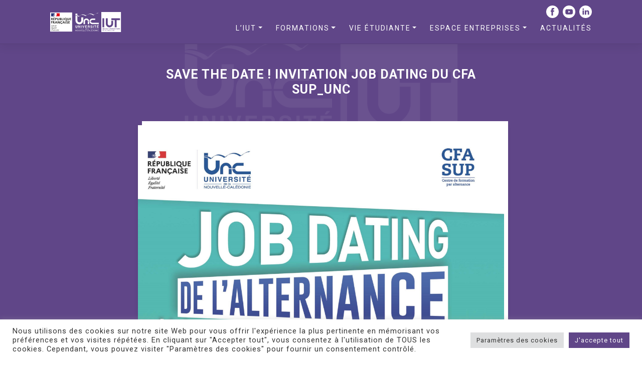

--- FILE ---
content_type: text/html; charset=UTF-8
request_url: https://iut.unc.nc/save-the-date-invitation-job-dating-du-cfa-sup_unc/
body_size: 14152
content:
<!DOCTYPE html>
<html lang="fr-FR">
<head>
    <meta charset="UTF-8">
    <meta name="viewport" content="width=device-width, initial-scale=1">
    <meta http-equiv="X-UA-Compatible" content="IE=edge">
    <link rel="profile" href="https://gmpg.org/xfn/11">
<meta name='robots' content='index, follow, max-image-preview:large, max-snippet:-1, max-video-preview:-1' />

	<!-- This site is optimized with the Yoast SEO plugin v26.5 - https://yoast.com/wordpress/plugins/seo/ -->
	<title>SAVE THE DATE ! Invitation JOB DATING du CFA SUP_UNC - IUT</title>
	<link rel="canonical" href="https://iut.unc.nc/save-the-date-invitation-job-dating-du-cfa-sup_unc/" />
	<meta property="og:locale" content="fr_FR" />
	<meta property="og:type" content="article" />
	<meta property="og:title" content="SAVE THE DATE ! Invitation JOB DATING du CFA SUP_UNC - IUT" />
	<meta property="og:description" content="Comme chaque année, le CFA Sup de l’UNC organise un temps d’échange privilégié entre futurs alternants et entreprises/organismes publics. Un rdv incontournable pour rencontrer et recruter vos futurs collaborateurs en alternance ! Le mardi 06 décembre 2022 de 13h30 à 17h30 à la Bibliothèque Universitaire Le CFA Sup de L’UNC propose une offre de formation riche [&hellip;]" />
	<meta property="og:url" content="https://iut.unc.nc/save-the-date-invitation-job-dating-du-cfa-sup_unc/" />
	<meta property="og:site_name" content="IUT" />
	<meta property="article:published_time" content="2022-10-25T00:17:20+00:00" />
	<meta property="og:image" content="https://iut.unc.nc/wp-content/uploads/2022/10/Job-Dating-Alternance-Pole-FCA-titre.jpg" />
	<meta property="og:image:width" content="2394" />
	<meta property="og:image:height" content="1417" />
	<meta property="og:image:type" content="image/jpeg" />
	<meta name="author" content="iut" />
	<meta name="twitter:card" content="summary_large_image" />
	<meta name="twitter:label1" content="Écrit par" />
	<meta name="twitter:data1" content="iut" />
	<meta name="twitter:label2" content="Durée de lecture estimée" />
	<meta name="twitter:data2" content="1 minute" />
	<script type="application/ld+json" class="yoast-schema-graph">{"@context":"https://schema.org","@graph":[{"@type":"WebPage","@id":"https://iut.unc.nc/save-the-date-invitation-job-dating-du-cfa-sup_unc/","url":"https://iut.unc.nc/save-the-date-invitation-job-dating-du-cfa-sup_unc/","name":"SAVE THE DATE ! Invitation JOB DATING du CFA SUP_UNC - IUT","isPartOf":{"@id":"https://iut.unc.nc/#website"},"primaryImageOfPage":{"@id":"https://iut.unc.nc/save-the-date-invitation-job-dating-du-cfa-sup_unc/#primaryimage"},"image":{"@id":"https://iut.unc.nc/save-the-date-invitation-job-dating-du-cfa-sup_unc/#primaryimage"},"thumbnailUrl":"https://iut.unc.nc/wp-content/uploads/2022/10/Job-Dating-Alternance-Pole-FCA-titre.jpg","datePublished":"2022-10-25T00:17:20+00:00","author":{"@id":"https://iut.unc.nc/#/schema/person/4dbbfa351124b6aae82e1b5f0442bba5"},"breadcrumb":{"@id":"https://iut.unc.nc/save-the-date-invitation-job-dating-du-cfa-sup_unc/#breadcrumb"},"inLanguage":"fr-FR","potentialAction":[{"@type":"ReadAction","target":["https://iut.unc.nc/save-the-date-invitation-job-dating-du-cfa-sup_unc/"]}]},{"@type":"ImageObject","inLanguage":"fr-FR","@id":"https://iut.unc.nc/save-the-date-invitation-job-dating-du-cfa-sup_unc/#primaryimage","url":"https://iut.unc.nc/wp-content/uploads/2022/10/Job-Dating-Alternance-Pole-FCA-titre.jpg","contentUrl":"https://iut.unc.nc/wp-content/uploads/2022/10/Job-Dating-Alternance-Pole-FCA-titre.jpg","width":2394,"height":1417},{"@type":"BreadcrumbList","@id":"https://iut.unc.nc/save-the-date-invitation-job-dating-du-cfa-sup_unc/#breadcrumb","itemListElement":[{"@type":"ListItem","position":1,"name":"Home","item":"https://iut.unc.nc/"},{"@type":"ListItem","position":2,"name":"Actualités","item":"https://iut.unc.nc/actualites/"},{"@type":"ListItem","position":3,"name":"SAVE THE DATE ! Invitation JOB DATING du CFA SUP_UNC"}]},{"@type":"WebSite","@id":"https://iut.unc.nc/#website","url":"https://iut.unc.nc/","name":"IUT","description":"Une formation, un diplôme un mêtier","potentialAction":[{"@type":"SearchAction","target":{"@type":"EntryPoint","urlTemplate":"https://iut.unc.nc/?s={search_term_string}"},"query-input":{"@type":"PropertyValueSpecification","valueRequired":true,"valueName":"search_term_string"}}],"inLanguage":"fr-FR"},{"@type":"Person","@id":"https://iut.unc.nc/#/schema/person/4dbbfa351124b6aae82e1b5f0442bba5","name":"iut","image":{"@type":"ImageObject","inLanguage":"fr-FR","@id":"https://iut.unc.nc/#/schema/person/image/","url":"https://secure.gravatar.com/avatar/266f6e998d60ce0bee636596867b46d04cbafc0d3633818340bd0ec566853563?s=96&d=mm&r=g","contentUrl":"https://secure.gravatar.com/avatar/266f6e998d60ce0bee636596867b46d04cbafc0d3633818340bd0ec566853563?s=96&d=mm&r=g","caption":"iut"},"url":"https://iut.unc.nc/author/iut/"}]}</script>
	<!-- / Yoast SEO plugin. -->


<link rel="alternate" type="application/rss+xml" title="IUT &raquo; Flux" href="https://iut.unc.nc/feed/" />
<link rel="alternate" type="application/rss+xml" title="IUT &raquo; Flux des commentaires" href="https://iut.unc.nc/comments/feed/" />
<link rel="alternate" type="application/rss+xml" title="IUT &raquo; SAVE THE DATE ! Invitation JOB DATING du CFA SUP_UNC Flux des commentaires" href="https://iut.unc.nc/save-the-date-invitation-job-dating-du-cfa-sup_unc/feed/" />
<link rel="alternate" title="oEmbed (JSON)" type="application/json+oembed" href="https://iut.unc.nc/wp-json/oembed/1.0/embed?url=https%3A%2F%2Fiut.unc.nc%2Fsave-the-date-invitation-job-dating-du-cfa-sup_unc%2F" />
<link rel="alternate" title="oEmbed (XML)" type="text/xml+oembed" href="https://iut.unc.nc/wp-json/oembed/1.0/embed?url=https%3A%2F%2Fiut.unc.nc%2Fsave-the-date-invitation-job-dating-du-cfa-sup_unc%2F&#038;format=xml" />
<style id='wp-img-auto-sizes-contain-inline-css' type='text/css'>
img:is([sizes=auto i],[sizes^="auto," i]){contain-intrinsic-size:3000px 1500px}
/*# sourceURL=wp-img-auto-sizes-contain-inline-css */
</style>
<style id='wp-emoji-styles-inline-css' type='text/css'>

	img.wp-smiley, img.emoji {
		display: inline !important;
		border: none !important;
		box-shadow: none !important;
		height: 1em !important;
		width: 1em !important;
		margin: 0 0.07em !important;
		vertical-align: -0.1em !important;
		background: none !important;
		padding: 0 !important;
	}
/*# sourceURL=wp-emoji-styles-inline-css */
</style>
<style id='wp-block-library-inline-css' type='text/css'>
:root{--wp-block-synced-color:#7a00df;--wp-block-synced-color--rgb:122,0,223;--wp-bound-block-color:var(--wp-block-synced-color);--wp-editor-canvas-background:#ddd;--wp-admin-theme-color:#007cba;--wp-admin-theme-color--rgb:0,124,186;--wp-admin-theme-color-darker-10:#006ba1;--wp-admin-theme-color-darker-10--rgb:0,107,160.5;--wp-admin-theme-color-darker-20:#005a87;--wp-admin-theme-color-darker-20--rgb:0,90,135;--wp-admin-border-width-focus:2px}@media (min-resolution:192dpi){:root{--wp-admin-border-width-focus:1.5px}}.wp-element-button{cursor:pointer}:root .has-very-light-gray-background-color{background-color:#eee}:root .has-very-dark-gray-background-color{background-color:#313131}:root .has-very-light-gray-color{color:#eee}:root .has-very-dark-gray-color{color:#313131}:root .has-vivid-green-cyan-to-vivid-cyan-blue-gradient-background{background:linear-gradient(135deg,#00d084,#0693e3)}:root .has-purple-crush-gradient-background{background:linear-gradient(135deg,#34e2e4,#4721fb 50%,#ab1dfe)}:root .has-hazy-dawn-gradient-background{background:linear-gradient(135deg,#faaca8,#dad0ec)}:root .has-subdued-olive-gradient-background{background:linear-gradient(135deg,#fafae1,#67a671)}:root .has-atomic-cream-gradient-background{background:linear-gradient(135deg,#fdd79a,#004a59)}:root .has-nightshade-gradient-background{background:linear-gradient(135deg,#330968,#31cdcf)}:root .has-midnight-gradient-background{background:linear-gradient(135deg,#020381,#2874fc)}:root{--wp--preset--font-size--normal:16px;--wp--preset--font-size--huge:42px}.has-regular-font-size{font-size:1em}.has-larger-font-size{font-size:2.625em}.has-normal-font-size{font-size:var(--wp--preset--font-size--normal)}.has-huge-font-size{font-size:var(--wp--preset--font-size--huge)}.has-text-align-center{text-align:center}.has-text-align-left{text-align:left}.has-text-align-right{text-align:right}.has-fit-text{white-space:nowrap!important}#end-resizable-editor-section{display:none}.aligncenter{clear:both}.items-justified-left{justify-content:flex-start}.items-justified-center{justify-content:center}.items-justified-right{justify-content:flex-end}.items-justified-space-between{justify-content:space-between}.screen-reader-text{border:0;clip-path:inset(50%);height:1px;margin:-1px;overflow:hidden;padding:0;position:absolute;width:1px;word-wrap:normal!important}.screen-reader-text:focus{background-color:#ddd;clip-path:none;color:#444;display:block;font-size:1em;height:auto;left:5px;line-height:normal;padding:15px 23px 14px;text-decoration:none;top:5px;width:auto;z-index:100000}html :where(.has-border-color){border-style:solid}html :where([style*=border-top-color]){border-top-style:solid}html :where([style*=border-right-color]){border-right-style:solid}html :where([style*=border-bottom-color]){border-bottom-style:solid}html :where([style*=border-left-color]){border-left-style:solid}html :where([style*=border-width]){border-style:solid}html :where([style*=border-top-width]){border-top-style:solid}html :where([style*=border-right-width]){border-right-style:solid}html :where([style*=border-bottom-width]){border-bottom-style:solid}html :where([style*=border-left-width]){border-left-style:solid}html :where(img[class*=wp-image-]){height:auto;max-width:100%}:where(figure){margin:0 0 1em}html :where(.is-position-sticky){--wp-admin--admin-bar--position-offset:var(--wp-admin--admin-bar--height,0px)}@media screen and (max-width:600px){html :where(.is-position-sticky){--wp-admin--admin-bar--position-offset:0px}}

/*# sourceURL=wp-block-library-inline-css */
</style><style id='global-styles-inline-css' type='text/css'>
:root{--wp--preset--aspect-ratio--square: 1;--wp--preset--aspect-ratio--4-3: 4/3;--wp--preset--aspect-ratio--3-4: 3/4;--wp--preset--aspect-ratio--3-2: 3/2;--wp--preset--aspect-ratio--2-3: 2/3;--wp--preset--aspect-ratio--16-9: 16/9;--wp--preset--aspect-ratio--9-16: 9/16;--wp--preset--color--black: #000000;--wp--preset--color--cyan-bluish-gray: #abb8c3;--wp--preset--color--white: #ffffff;--wp--preset--color--pale-pink: #f78da7;--wp--preset--color--vivid-red: #cf2e2e;--wp--preset--color--luminous-vivid-orange: #ff6900;--wp--preset--color--luminous-vivid-amber: #fcb900;--wp--preset--color--light-green-cyan: #7bdcb5;--wp--preset--color--vivid-green-cyan: #00d084;--wp--preset--color--pale-cyan-blue: #8ed1fc;--wp--preset--color--vivid-cyan-blue: #0693e3;--wp--preset--color--vivid-purple: #9b51e0;--wp--preset--gradient--vivid-cyan-blue-to-vivid-purple: linear-gradient(135deg,rgb(6,147,227) 0%,rgb(155,81,224) 100%);--wp--preset--gradient--light-green-cyan-to-vivid-green-cyan: linear-gradient(135deg,rgb(122,220,180) 0%,rgb(0,208,130) 100%);--wp--preset--gradient--luminous-vivid-amber-to-luminous-vivid-orange: linear-gradient(135deg,rgb(252,185,0) 0%,rgb(255,105,0) 100%);--wp--preset--gradient--luminous-vivid-orange-to-vivid-red: linear-gradient(135deg,rgb(255,105,0) 0%,rgb(207,46,46) 100%);--wp--preset--gradient--very-light-gray-to-cyan-bluish-gray: linear-gradient(135deg,rgb(238,238,238) 0%,rgb(169,184,195) 100%);--wp--preset--gradient--cool-to-warm-spectrum: linear-gradient(135deg,rgb(74,234,220) 0%,rgb(151,120,209) 20%,rgb(207,42,186) 40%,rgb(238,44,130) 60%,rgb(251,105,98) 80%,rgb(254,248,76) 100%);--wp--preset--gradient--blush-light-purple: linear-gradient(135deg,rgb(255,206,236) 0%,rgb(152,150,240) 100%);--wp--preset--gradient--blush-bordeaux: linear-gradient(135deg,rgb(254,205,165) 0%,rgb(254,45,45) 50%,rgb(107,0,62) 100%);--wp--preset--gradient--luminous-dusk: linear-gradient(135deg,rgb(255,203,112) 0%,rgb(199,81,192) 50%,rgb(65,88,208) 100%);--wp--preset--gradient--pale-ocean: linear-gradient(135deg,rgb(255,245,203) 0%,rgb(182,227,212) 50%,rgb(51,167,181) 100%);--wp--preset--gradient--electric-grass: linear-gradient(135deg,rgb(202,248,128) 0%,rgb(113,206,126) 100%);--wp--preset--gradient--midnight: linear-gradient(135deg,rgb(2,3,129) 0%,rgb(40,116,252) 100%);--wp--preset--font-size--small: 13px;--wp--preset--font-size--medium: 20px;--wp--preset--font-size--large: 36px;--wp--preset--font-size--x-large: 42px;--wp--preset--spacing--20: 0.44rem;--wp--preset--spacing--30: 0.67rem;--wp--preset--spacing--40: 1rem;--wp--preset--spacing--50: 1.5rem;--wp--preset--spacing--60: 2.25rem;--wp--preset--spacing--70: 3.38rem;--wp--preset--spacing--80: 5.06rem;--wp--preset--shadow--natural: 6px 6px 9px rgba(0, 0, 0, 0.2);--wp--preset--shadow--deep: 12px 12px 50px rgba(0, 0, 0, 0.4);--wp--preset--shadow--sharp: 6px 6px 0px rgba(0, 0, 0, 0.2);--wp--preset--shadow--outlined: 6px 6px 0px -3px rgb(255, 255, 255), 6px 6px rgb(0, 0, 0);--wp--preset--shadow--crisp: 6px 6px 0px rgb(0, 0, 0);}:where(.is-layout-flex){gap: 0.5em;}:where(.is-layout-grid){gap: 0.5em;}body .is-layout-flex{display: flex;}.is-layout-flex{flex-wrap: wrap;align-items: center;}.is-layout-flex > :is(*, div){margin: 0;}body .is-layout-grid{display: grid;}.is-layout-grid > :is(*, div){margin: 0;}:where(.wp-block-columns.is-layout-flex){gap: 2em;}:where(.wp-block-columns.is-layout-grid){gap: 2em;}:where(.wp-block-post-template.is-layout-flex){gap: 1.25em;}:where(.wp-block-post-template.is-layout-grid){gap: 1.25em;}.has-black-color{color: var(--wp--preset--color--black) !important;}.has-cyan-bluish-gray-color{color: var(--wp--preset--color--cyan-bluish-gray) !important;}.has-white-color{color: var(--wp--preset--color--white) !important;}.has-pale-pink-color{color: var(--wp--preset--color--pale-pink) !important;}.has-vivid-red-color{color: var(--wp--preset--color--vivid-red) !important;}.has-luminous-vivid-orange-color{color: var(--wp--preset--color--luminous-vivid-orange) !important;}.has-luminous-vivid-amber-color{color: var(--wp--preset--color--luminous-vivid-amber) !important;}.has-light-green-cyan-color{color: var(--wp--preset--color--light-green-cyan) !important;}.has-vivid-green-cyan-color{color: var(--wp--preset--color--vivid-green-cyan) !important;}.has-pale-cyan-blue-color{color: var(--wp--preset--color--pale-cyan-blue) !important;}.has-vivid-cyan-blue-color{color: var(--wp--preset--color--vivid-cyan-blue) !important;}.has-vivid-purple-color{color: var(--wp--preset--color--vivid-purple) !important;}.has-black-background-color{background-color: var(--wp--preset--color--black) !important;}.has-cyan-bluish-gray-background-color{background-color: var(--wp--preset--color--cyan-bluish-gray) !important;}.has-white-background-color{background-color: var(--wp--preset--color--white) !important;}.has-pale-pink-background-color{background-color: var(--wp--preset--color--pale-pink) !important;}.has-vivid-red-background-color{background-color: var(--wp--preset--color--vivid-red) !important;}.has-luminous-vivid-orange-background-color{background-color: var(--wp--preset--color--luminous-vivid-orange) !important;}.has-luminous-vivid-amber-background-color{background-color: var(--wp--preset--color--luminous-vivid-amber) !important;}.has-light-green-cyan-background-color{background-color: var(--wp--preset--color--light-green-cyan) !important;}.has-vivid-green-cyan-background-color{background-color: var(--wp--preset--color--vivid-green-cyan) !important;}.has-pale-cyan-blue-background-color{background-color: var(--wp--preset--color--pale-cyan-blue) !important;}.has-vivid-cyan-blue-background-color{background-color: var(--wp--preset--color--vivid-cyan-blue) !important;}.has-vivid-purple-background-color{background-color: var(--wp--preset--color--vivid-purple) !important;}.has-black-border-color{border-color: var(--wp--preset--color--black) !important;}.has-cyan-bluish-gray-border-color{border-color: var(--wp--preset--color--cyan-bluish-gray) !important;}.has-white-border-color{border-color: var(--wp--preset--color--white) !important;}.has-pale-pink-border-color{border-color: var(--wp--preset--color--pale-pink) !important;}.has-vivid-red-border-color{border-color: var(--wp--preset--color--vivid-red) !important;}.has-luminous-vivid-orange-border-color{border-color: var(--wp--preset--color--luminous-vivid-orange) !important;}.has-luminous-vivid-amber-border-color{border-color: var(--wp--preset--color--luminous-vivid-amber) !important;}.has-light-green-cyan-border-color{border-color: var(--wp--preset--color--light-green-cyan) !important;}.has-vivid-green-cyan-border-color{border-color: var(--wp--preset--color--vivid-green-cyan) !important;}.has-pale-cyan-blue-border-color{border-color: var(--wp--preset--color--pale-cyan-blue) !important;}.has-vivid-cyan-blue-border-color{border-color: var(--wp--preset--color--vivid-cyan-blue) !important;}.has-vivid-purple-border-color{border-color: var(--wp--preset--color--vivid-purple) !important;}.has-vivid-cyan-blue-to-vivid-purple-gradient-background{background: var(--wp--preset--gradient--vivid-cyan-blue-to-vivid-purple) !important;}.has-light-green-cyan-to-vivid-green-cyan-gradient-background{background: var(--wp--preset--gradient--light-green-cyan-to-vivid-green-cyan) !important;}.has-luminous-vivid-amber-to-luminous-vivid-orange-gradient-background{background: var(--wp--preset--gradient--luminous-vivid-amber-to-luminous-vivid-orange) !important;}.has-luminous-vivid-orange-to-vivid-red-gradient-background{background: var(--wp--preset--gradient--luminous-vivid-orange-to-vivid-red) !important;}.has-very-light-gray-to-cyan-bluish-gray-gradient-background{background: var(--wp--preset--gradient--very-light-gray-to-cyan-bluish-gray) !important;}.has-cool-to-warm-spectrum-gradient-background{background: var(--wp--preset--gradient--cool-to-warm-spectrum) !important;}.has-blush-light-purple-gradient-background{background: var(--wp--preset--gradient--blush-light-purple) !important;}.has-blush-bordeaux-gradient-background{background: var(--wp--preset--gradient--blush-bordeaux) !important;}.has-luminous-dusk-gradient-background{background: var(--wp--preset--gradient--luminous-dusk) !important;}.has-pale-ocean-gradient-background{background: var(--wp--preset--gradient--pale-ocean) !important;}.has-electric-grass-gradient-background{background: var(--wp--preset--gradient--electric-grass) !important;}.has-midnight-gradient-background{background: var(--wp--preset--gradient--midnight) !important;}.has-small-font-size{font-size: var(--wp--preset--font-size--small) !important;}.has-medium-font-size{font-size: var(--wp--preset--font-size--medium) !important;}.has-large-font-size{font-size: var(--wp--preset--font-size--large) !important;}.has-x-large-font-size{font-size: var(--wp--preset--font-size--x-large) !important;}
/*# sourceURL=global-styles-inline-css */
</style>

<style id='classic-theme-styles-inline-css' type='text/css'>
/*! This file is auto-generated */
.wp-block-button__link{color:#fff;background-color:#32373c;border-radius:9999px;box-shadow:none;text-decoration:none;padding:calc(.667em + 2px) calc(1.333em + 2px);font-size:1.125em}.wp-block-file__button{background:#32373c;color:#fff;text-decoration:none}
/*# sourceURL=/wp-includes/css/classic-themes.min.css */
</style>
<link rel='stylesheet' id='cookie-law-info-css' href='https://iut.unc.nc/wp-content/plugins/cookie-law-info/legacy/public/css/cookie-law-info-public.css?ver=3.3.9.1' type='text/css' media='all' />
<link rel='stylesheet' id='cookie-law-info-gdpr-css' href='https://iut.unc.nc/wp-content/plugins/cookie-law-info/legacy/public/css/cookie-law-info-gdpr.css?ver=3.3.9.1' type='text/css' media='all' />
<link rel='stylesheet' id='wp-bootstrap-starter-bootstrap-css-css' href='https://iut.unc.nc/wp-content/themes/wp-bootstrap-starter/inc/assets/css/bootstrap.min.css?ver=6.9' type='text/css' media='all' />
<link rel='stylesheet' id='wp-bootstrap-starter-fontawesome-cdn-css' href='https://iut.unc.nc/wp-content/themes/wp-bootstrap-starter/inc/assets/css/fontawesome.min.css?ver=6.9' type='text/css' media='all' />
<link rel='stylesheet' id='chld_thm_cfg_parent-css' href='https://iut.unc.nc/wp-content/themes/wp-bootstrap-starter/style.css?ver=6.9' type='text/css' media='all' />
<link rel='stylesheet' id='wp-bootstrap-starter-style-css' href='https://iut.unc.nc/wp-content/themes/wp-bootstrap-starter-child/style.css?ver=3.3.6.1648448186' type='text/css' media='all' />
<script type="text/javascript" src="https://iut.unc.nc/wp-includes/js/jquery/jquery.min.js?ver=3.7.1" id="jquery-core-js"></script>
<script type="text/javascript" src="https://iut.unc.nc/wp-includes/js/jquery/jquery-migrate.min.js?ver=3.4.1" id="jquery-migrate-js"></script>
<script type="text/javascript" id="cookie-law-info-js-extra">
/* <![CDATA[ */
var Cli_Data = {"nn_cookie_ids":[],"cookielist":[],"non_necessary_cookies":[],"ccpaEnabled":"","ccpaRegionBased":"","ccpaBarEnabled":"","strictlyEnabled":["necessary","obligatoire"],"ccpaType":"gdpr","js_blocking":"1","custom_integration":"","triggerDomRefresh":"","secure_cookies":""};
var cli_cookiebar_settings = {"animate_speed_hide":"500","animate_speed_show":"500","background":"#FFF","border":"#b1a6a6c2","border_on":"","button_1_button_colour":"#604688","button_1_button_hover":"#4d386d","button_1_link_colour":"#fff","button_1_as_button":"1","button_1_new_win":"","button_2_button_colour":"#333","button_2_button_hover":"#292929","button_2_link_colour":"#444","button_2_as_button":"","button_2_hidebar":"","button_3_button_colour":"#dedfe0","button_3_button_hover":"#b2b2b3","button_3_link_colour":"#333333","button_3_as_button":"1","button_3_new_win":"","button_4_button_colour":"#dedfe0","button_4_button_hover":"#b2b2b3","button_4_link_colour":"#333333","button_4_as_button":"1","button_7_button_colour":"#604688","button_7_button_hover":"#4d386d","button_7_link_colour":"#fff","button_7_as_button":"1","button_7_new_win":"","font_family":"inherit","header_fix":"","notify_animate_hide":"1","notify_animate_show":"","notify_div_id":"#cookie-law-info-bar","notify_position_horizontal":"right","notify_position_vertical":"bottom","scroll_close":"","scroll_close_reload":"","accept_close_reload":"","reject_close_reload":"","showagain_tab":"","showagain_background":"#fff","showagain_border":"#000","showagain_div_id":"#cookie-law-info-again","showagain_x_position":"100px","text":"#333333","show_once_yn":"","show_once":"10000","logging_on":"","as_popup":"","popup_overlay":"1","bar_heading_text":"","cookie_bar_as":"banner","popup_showagain_position":"bottom-right","widget_position":"left"};
var log_object = {"ajax_url":"https://iut.unc.nc/wp-admin/admin-ajax.php"};
//# sourceURL=cookie-law-info-js-extra
/* ]]> */
</script>
<script type="text/javascript" src="https://iut.unc.nc/wp-content/plugins/cookie-law-info/legacy/public/js/cookie-law-info-public.js?ver=3.3.9.1" id="cookie-law-info-js"></script>
<link rel="https://api.w.org/" href="https://iut.unc.nc/wp-json/" /><link rel="alternate" title="JSON" type="application/json" href="https://iut.unc.nc/wp-json/wp/v2/posts/773" /><link rel="EditURI" type="application/rsd+xml" title="RSD" href="https://iut.unc.nc/xmlrpc.php?rsd" />
<meta name="generator" content="WordPress 6.9" />
<link rel='shortlink' href='https://iut.unc.nc/?p=773' />
<link rel="pingback" href="https://iut.unc.nc/xmlrpc.php">    <style type="text/css">
        #page-sub-header { background: #fff; }
    </style>
    <link rel="icon" href="https://iut.unc.nc/wp-content/uploads/2022/03/LOGO_IUT_purple.svg" sizes="32x32" />
<link rel="icon" href="https://iut.unc.nc/wp-content/uploads/2022/03/LOGO_IUT_purple.svg" sizes="192x192" />
<link rel="apple-touch-icon" href="https://iut.unc.nc/wp-content/uploads/2022/03/LOGO_IUT_purple.svg" />
<meta name="msapplication-TileImage" content="https://iut.unc.nc/wp-content/uploads/2022/03/LOGO_IUT_purple.svg" />
<link href="https://fonts.googleapis.com/css2?family=Roboto:ital,wght@0,100;0,300;0,400;0,500;0,700;0,900;1,100;1,300;1,400;1,500;1,700;1,900&display=swap" rel="stylesheet">
<link href="https://cdnjs.cloudflare.com/ajax/libs/OwlCarousel2/2.3.4/assets/owl.carousel.min.css" rel="stylesheet">

<link href="https://unpkg.com/aos@2.3.1/dist/aos.css" rel="stylesheet">

<!-- Matomo IUT-->
<script>
  var _paq = window._paq = window._paq || [];

 _paq.push([function() {
  var self = this;
  function getOriginalVisitorCookieTimeout() {
  var now = new Date(),
  nowTs = Math.round(now.getTime() / 1000),
  visitorInfo = self.getVisitorInfo();
  var createTs = parseInt(visitorInfo[2]);
  var cookieTimeout = 33696000; // 13 mois en secondes
  var originalTimeout = createTs + cookieTimeout - nowTs;
  return originalTimeout;
  }
  this.setVisitorCookieTimeout( getOriginalVisitorCookieTimeout() );
  }]);

  /* tracker methods like "setCustomDimension" should be called before "trackPageView" */
  _paq.push(['trackPageView']);
  _paq.push(['enableLinkTracking']);
  (function() {
    var u="https://stat.univ-nc.nc/piwik/";
    _paq.push(['setTrackerUrl', u+'matomo.php']);
    _paq.push(['setSiteId', '67']);
    var d=document, g=d.createElement('script'), s=d.getElementsByTagName('script')[0];
    g.async=true; g.src=u+'matomo.js'; s.parentNode.insertBefore(g,s);
  })();
</script>
<!-- End Matomo Code -->
 
<link rel='stylesheet' id='cookie-law-info-table-css' href='https://iut.unc.nc/wp-content/plugins/cookie-law-info/legacy/public/css/cookie-law-info-table.css?ver=3.3.9.1' type='text/css' media='all' />
</head>

<body data-rsssl=1 class="wp-singular post-template-default single single-post postid-773 single-format-standard wp-theme-wp-bootstrap-starter wp-child-theme-wp-bootstrap-starter-child group-blog">


<div id="page" class="site">
	<a class="skip-link screen-reader-text" href="#content">Skip to content</a>

<header id="masthead" class="site-header navbar-static-top navbar-light" role="banner">
  <div class="container">
    <nav class="navbar navbar-expand-xl p-0 justify-content-between">
      <div class="col-xl-2">
        <div class="justify-content-between d-flex">
          <div class="navbar-brand d-flex">
            <a href="https://unc.nc">  <img style="height:40px;" src="https://iut.unc.nc/wp-content/uploads/2022/03/logo-unc.svg" alt="UNC"></a>
            <a href="https://iut.unc.nc/">
              <img style="height:40px;margin-left:5px" src="https://iut.unc.nc/wp-content/uploads/2022/03/LOGO_IUT_blanc.svg" alt="IUT">
            </a>
          </div>
<div class="d-flex align-items-center">
          <div class="d-flex d-xl-none social justify-content-end" style="margin-right:10px">
          <a class="fb" href="https://www.facebook.com/IUTnc" target="_blank"></a>
<a class="yt" href="https://www.youtube.com/channel/UCD-AT-nVWVq-jPBCSf8k-RA" target="_blank"></a>
<a class="in" href="https://www.linkedin.com/company/iut-de-nouvelle-cal%C3%A9donie/posts/?feedView=all&viewAsMember=true" target="_blank"></a>
</div>


          <button class="navbar-toggler" type="button" data-toggle="collapse" data-target="#main-nav" aria-controls="" aria-expanded="false" aria-label="Toggle navigation">
            <span class="navbar-toggler-icon"></span>
          </button>
        </div>
        </div>
      </div>
      <div class="col-xl-8 text-center text-xl-right">

        <div class="d-none d-xl-flex social justify-content-end">
          <a class="fb" href="https://www.facebook.com/IUTnc" target="_blank"></a>
<a class="yt" href="https://www.youtube.com/channel/UCD-AT-nVWVq-jPBCSf8k-RA" target="_blank"></a>
<a class="in" href="https://www.linkedin.com/company/iut-de-nouvelle-cal%C3%A9donie/posts/?feedView=all&viewAsMember=true" target="_blank"></a>
</div>

        <div id="main-nav" class="collapse navbar-collapse justify-content-end"><ul id="menu-menu-1" class="navbar-nav justify-content-between"><li itemscope="itemscope" itemtype="https://www.schema.org/SiteNavigationElement" id="menu-item-60" class="menu-item menu-item-type-post_type menu-item-object-page menu-item-has-children dropdown menu-item-60 nav-item"><a title="L’IUT" href="#" data-toggle="dropdown" aria-haspopup="true" aria-expanded="false" class="dropdown-toggle nav-link" id="menu-item-dropdown-60">L’IUT</a>
<ul class="dropdown-menu" aria-labelledby="menu-item-dropdown-60" role="menu">
	<li itemscope="itemscope" itemtype="https://www.schema.org/SiteNavigationElement" id="menu-item-63" class="menu-item menu-item-type-post_type menu-item-object-page menu-item-63 nav-item"><a title="Présentation" href="https://iut.unc.nc/liut/presentation/" class="dropdown-item">Présentation</a></li>
	<li itemscope="itemscope" itemtype="https://www.schema.org/SiteNavigationElement" id="menu-item-61" class="menu-item menu-item-type-post_type menu-item-object-page menu-item-61 nav-item"><a title="Mot de la directrice" href="https://iut.unc.nc/liut/mot-de-la-directrice/" class="dropdown-item">Mot de la directrice</a></li>
	<li itemscope="itemscope" itemtype="https://www.schema.org/SiteNavigationElement" id="menu-item-62" class="menu-item menu-item-type-post_type menu-item-object-page menu-item-62 nav-item"><a title="Organisation" href="https://iut.unc.nc/liut/organisation/" class="dropdown-item">Organisation</a></li>
	<li itemscope="itemscope" itemtype="https://www.schema.org/SiteNavigationElement" id="menu-item-576" class="menu-item menu-item-type-custom menu-item-object-custom menu-item-576 nav-item"><a title="Visite virtuelle" target="_blank" href="http://web-iut.univ-nc.nc/~enee/VVIUT/" class="dropdown-item">Visite virtuelle</a></li>
</ul>
</li>
<li itemscope="itemscope" itemtype="https://www.schema.org/SiteNavigationElement" id="menu-item-54" class="menu-item menu-item-type-post_type menu-item-object-page menu-item-has-children dropdown menu-item-54 nav-item"><a title="Formations" href="#" data-toggle="dropdown" aria-haspopup="true" aria-expanded="false" class="dropdown-toggle nav-link" id="menu-item-dropdown-54">Formations</a>
<ul class="dropdown-menu" aria-labelledby="menu-item-dropdown-54" role="menu">
	<li itemscope="itemscope" itemtype="https://www.schema.org/SiteNavigationElement" id="menu-item-56" class="menu-item menu-item-type-post_type menu-item-object-page menu-item-has-children dropdown menu-item-56 nav-item"><a title="Départements" href="https://iut.unc.nc/formation/departements/" class="dropdown-item">Départements</a>
	<ul class="dropdown-menu" aria-labelledby="menu-item-dropdown-54" role="menu">
		<li itemscope="itemscope" itemtype="https://www.schema.org/SiteNavigationElement" id="menu-item-57" class="menu-item menu-item-type-post_type menu-item-object-page menu-item-57 nav-item"><a title="GEA" href="https://iut.unc.nc/formation/departements/gea-gestion-des-entreprises-et-des-administrations/" class="dropdown-item">GEA</a></li>
		<li itemscope="itemscope" itemtype="https://www.schema.org/SiteNavigationElement" id="menu-item-58" class="menu-item menu-item-type-post_type menu-item-object-page menu-item-58 nav-item"><a title="MMI" href="https://iut.unc.nc/formation/departements/mmi-metiers-du-multimedia-et-de-linternet/" class="dropdown-item">MMI</a></li>
	</ul>
</li>
	<li itemscope="itemscope" itemtype="https://www.schema.org/SiteNavigationElement" id="menu-item-55" class="menu-item menu-item-type-post_type menu-item-object-page menu-item-55 nav-item"><a title="BUT" href="https://iut.unc.nc/formation/bachelors-universitaires-de-technologie/" class="dropdown-item">BUT</a></li>
	<li itemscope="itemscope" itemtype="https://www.schema.org/SiteNavigationElement" id="menu-item-59" class="menu-item menu-item-type-post_type menu-item-object-page menu-item-59 nav-item"><a title="Licences professionnelles" href="https://iut.unc.nc/formation/licences-professionnelles/" class="dropdown-item">Licences professionnelles</a></li>
</ul>
</li>
<li itemscope="itemscope" itemtype="https://www.schema.org/SiteNavigationElement" id="menu-item-65" class="menu-item menu-item-type-post_type menu-item-object-page menu-item-has-children dropdown menu-item-65 nav-item"><a title="Vie étudiante" href="#" data-toggle="dropdown" aria-haspopup="true" aria-expanded="false" class="dropdown-toggle nav-link" id="menu-item-dropdown-65">Vie étudiante</a>
<ul class="dropdown-menu" aria-labelledby="menu-item-dropdown-65" role="menu">
	<li itemscope="itemscope" itemtype="https://www.schema.org/SiteNavigationElement" id="menu-item-66" class="menu-item menu-item-type-post_type menu-item-object-page menu-item-66 nav-item"><a title="Etudier à l’IUT" href="https://iut.unc.nc/vie-etudiante/etudier-a-liut/" class="dropdown-item">Etudier à l’IUT</a></li>
	<li itemscope="itemscope" itemtype="https://www.schema.org/SiteNavigationElement" id="menu-item-67" class="menu-item menu-item-type-post_type menu-item-object-page menu-item-67 nav-item"><a title="Vie sur le campus" href="https://iut.unc.nc/vie-etudiante/vie-sur-le-campus/" class="dropdown-item">Vie sur le campus</a></li>
</ul>
</li>
<li itemscope="itemscope" itemtype="https://www.schema.org/SiteNavigationElement" id="menu-item-53" class="menu-item menu-item-type-post_type menu-item-object-page menu-item-has-children dropdown menu-item-53 nav-item"><a title="Espace entreprises" href="#" data-toggle="dropdown" aria-haspopup="true" aria-expanded="false" class="dropdown-toggle nav-link" id="menu-item-dropdown-53">Espace entreprises</a>
<ul class="dropdown-menu" aria-labelledby="menu-item-dropdown-53" role="menu">
	<li itemscope="itemscope" itemtype="https://www.schema.org/SiteNavigationElement" id="menu-item-240" class="menu-item menu-item-type-post_type menu-item-object-page menu-item-240 nav-item"><a title="Parrainage" href="https://iut.unc.nc/espace-entreprises/parrainage/" class="dropdown-item">Parrainage</a></li>
	<li itemscope="itemscope" itemtype="https://www.schema.org/SiteNavigationElement" id="menu-item-239" class="menu-item menu-item-type-post_type menu-item-object-page menu-item-239 nav-item"><a title="Stages" href="https://iut.unc.nc/espace-entreprises/stages/" class="dropdown-item">Stages</a></li>
	<li itemscope="itemscope" itemtype="https://www.schema.org/SiteNavigationElement" id="menu-item-238" class="menu-item menu-item-type-post_type menu-item-object-page menu-item-238 nav-item"><a title="Alternance" href="https://iut.unc.nc/espace-entreprises/alternance/" class="dropdown-item">Alternance</a></li>
	<li itemscope="itemscope" itemtype="https://www.schema.org/SiteNavigationElement" id="menu-item-237" class="menu-item menu-item-type-post_type menu-item-object-page menu-item-237 nav-item"><a title="Projets tutorés" href="https://iut.unc.nc/espace-entreprises/projets-tutores/" class="dropdown-item">Projets tutorés</a></li>
	<li itemscope="itemscope" itemtype="https://www.schema.org/SiteNavigationElement" id="menu-item-236" class="menu-item menu-item-type-post_type menu-item-object-page menu-item-236 nav-item"><a title="Pépite NC" href="https://iut.unc.nc/espace-entreprises/pepite-nc/" class="dropdown-item">Pépite NC</a></li>
	<li itemscope="itemscope" itemtype="https://www.schema.org/SiteNavigationElement" id="menu-item-235" class="menu-item menu-item-type-post_type menu-item-object-page menu-item-235 nav-item"><a title="Club Entreprises Université" href="https://iut.unc.nc/espace-entreprises/club-entreprises-universite/" class="dropdown-item">Club Entreprises Université</a></li>
	<li itemscope="itemscope" itemtype="https://www.schema.org/SiteNavigationElement" id="menu-item-234" class="menu-item menu-item-type-post_type menu-item-object-page menu-item-234 nav-item"><a title="Partage d’expériences" href="https://iut.unc.nc/espace-entreprises/partage-dexperiences/" class="dropdown-item">Partage d’expériences</a></li>
</ul>
</li>
<li itemscope="itemscope" itemtype="https://www.schema.org/SiteNavigationElement" id="menu-item-52" class="hide-in-footer menu-item menu-item-type-post_type menu-item-object-page current_page_parent menu-item-52 nav-item"><a title="Actualités" href="https://iut.unc.nc/actualites/" class="nav-link">Actualités</a></li>
</ul></div>      </div>
    </nav>
  </div>
</header><!-- #masthead -->

<div id="content" class="site-content">





<section class="mt-0 shape shape1 position-relative">
	<div class="background">
		<div class="container">
			<div class="row">
				<div class="offset-xl-2 col-xl-8 offset-lg-1 col-lg-10 text-center" data-aos-duration="500" data-aos="fade-up">
					<h1 class="text-white text-uppercase mb-5" >SAVE THE DATE ! Invitation JOB DATING du CFA SUP_UNC</h1>
					<div  class="position-relative img-mise-en-avant">
					<img class="position-relative" width="100%" src="https://iut.unc.nc/wp-content/uploads/2022/10/Job-Dating-Alternance-Pole-FCA-titre.jpg" />
</div>

				</div>
			</div>
		</div>
	</div>
</section>
<section class="pb-0 grey position-relative shape2 shape">
	<div class="container position-relative mt-5">
		<div class="row">
			<div class="offset-xl-1 col-xl-10">

				
<p><strong class="text-uppercase text-purple">Le 25 octobre 2022</strong></p>
				<p>Comme chaque année, le CFA Sup de l’UNC organise un temps d’échange privilégié entre futurs alternants et entreprises/organismes publics.</p>
<p>Un rdv incontournable pour rencontrer et recruter vos futurs collaborateurs en alternance !<img fetchpriority="high" decoding="async" class="alignnone size-large wp-image-774" src="https://iut.unc.nc/wp-content/uploads/2022/10/Job-Dating-Alternance-Pole-FCA-724x1024.jpg" alt="" width="724" height="1024" srcset="https://iut.unc.nc/wp-content/uploads/2022/10/Job-Dating-Alternance-Pole-FCA-724x1024.jpg 724w, https://iut.unc.nc/wp-content/uploads/2022/10/Job-Dating-Alternance-Pole-FCA-212x300.jpg 212w, https://iut.unc.nc/wp-content/uploads/2022/10/Job-Dating-Alternance-Pole-FCA-768x1087.jpg 768w, https://iut.unc.nc/wp-content/uploads/2022/10/Job-Dating-Alternance-Pole-FCA-1086x1536.jpg 1086w, https://iut.unc.nc/wp-content/uploads/2022/10/Job-Dating-Alternance-Pole-FCA-1447x2048.jpg 1447w, https://iut.unc.nc/wp-content/uploads/2022/10/Job-Dating-Alternance-Pole-FCA-scaled.jpg 1809w" sizes="(max-width: 724px) 100vw, 724px" /></p>
<p><strong>Le mardi 06 décembre 2022 de 13h30 à 17h30</strong> <strong>à la Bibliothèque Universitaire</strong></p>
<p>Le CFA Sup de L’UNC propose une offre de formation riche et adaptée aux spécificités du territoire pour répondre à vos besoins.</p>
<p>L I C E N C E S    P R O F E S S I O N N E L L E S en A L T E R N A N C E</p>
<ul>
<li><strong>Collaborateur social et paie</strong></li>
<li><strong>Commerce et distribution</strong></li>
<li><strong>Communication et arts numériques</strong></li>
<li><strong>Révision comptable, parcours comptabilité et contrôle de gestion</strong></li>
<li><strong>Métiers de l’instrumentation, de la mesure et du contrôle qualité </strong><strong><em>(sous réserve d’ouverture)</em></strong></li>
</ul>
<p><strong>Renseignement et/ou inscription* au 290 451 ou 773 833</strong></p>
<hr class="mt-5 purple" />
						
	<nav class="navigation post-navigation" aria-label="Publications">
		<h2 class="screen-reader-text">Navigation de l’article</h2>
		<div class="nav-links"><div class="nav-previous"><a href="https://iut.unc.nc/forum-des-projets-tuteures-lpro-2022/" rel="prev">Forum des projets tuteurés LPRO 2022</a></div><div class="nav-next"><a href="https://iut.unc.nc/resultats-dadmissibilite-des-licences-professionnelles-2023/" rel="next">Résultats d&rsquo;admissibilité des licences professionnelles 2023</a></div></div>
	</nav>



						</div>
		</div>
	</div>

</section>


<section style="background-color:white;padding-bottom:2.3%" class="shape shape4 position-relative"></section>





	</div><!-- #content -->


	<footer id="colophon" class="site-footer navbar-light" role="contentinfo">
		<div class="container">
			<div class="row">
				<div class="offset-xl-1 col-xl-3 col-md-4">
					<h4 class="text-uppercase text-purple">Siège de l’IUT</h4>
<p>7 rue Kowi Bouillant &#8211; Nouville &#8211; 98851 Noumea<br />
Tél. +687 29 06 00</p>
				</div>
				<div class="offset-xl-1 col-xl-6 col-md-8">
					<ul id="menu-footer" class="d-flex flex-wrap"><li itemscope="itemscope" itemtype="https://www.schema.org/SiteNavigationElement" class="menu-item menu-item-type-post_type menu-item-object-page menu-item-has-children dropdown menu-item-60 nav-item"><a title="L’IUT" href="#" data-toggle="dropdown" aria-haspopup="true" aria-expanded="false" class="dropdown-toggle nav-link" id="menu-item-dropdown-60">L’IUT</a>
<ul class="dropdown-menu" aria-labelledby="menu-item-dropdown-60" role="menu">
	<li itemscope="itemscope" itemtype="https://www.schema.org/SiteNavigationElement" class="menu-item menu-item-type-post_type menu-item-object-page menu-item-63 nav-item"><a title="Présentation" href="https://iut.unc.nc/liut/presentation/" class="dropdown-item">Présentation</a></li>
	<li itemscope="itemscope" itemtype="https://www.schema.org/SiteNavigationElement" class="menu-item menu-item-type-post_type menu-item-object-page menu-item-61 nav-item"><a title="Mot de la directrice" href="https://iut.unc.nc/liut/mot-de-la-directrice/" class="dropdown-item">Mot de la directrice</a></li>
	<li itemscope="itemscope" itemtype="https://www.schema.org/SiteNavigationElement" class="menu-item menu-item-type-post_type menu-item-object-page menu-item-62 nav-item"><a title="Organisation" href="https://iut.unc.nc/liut/organisation/" class="dropdown-item">Organisation</a></li>
	<li itemscope="itemscope" itemtype="https://www.schema.org/SiteNavigationElement" class="menu-item menu-item-type-custom menu-item-object-custom menu-item-576 nav-item"><a title="Visite virtuelle" target="_blank" href="http://web-iut.univ-nc.nc/~enee/VVIUT/" class="dropdown-item">Visite virtuelle</a></li>
</ul>
</li>
<li itemscope="itemscope" itemtype="https://www.schema.org/SiteNavigationElement" class="menu-item menu-item-type-post_type menu-item-object-page menu-item-has-children dropdown menu-item-54 nav-item"><a title="Formations" href="#" data-toggle="dropdown" aria-haspopup="true" aria-expanded="false" class="dropdown-toggle nav-link" id="menu-item-dropdown-54">Formations</a>
<ul class="dropdown-menu" aria-labelledby="menu-item-dropdown-54" role="menu">
	<li itemscope="itemscope" itemtype="https://www.schema.org/SiteNavigationElement" class="menu-item menu-item-type-post_type menu-item-object-page dropdown menu-item-56 nav-item"><a title="Départements" href="https://iut.unc.nc/formation/departements/" class="dropdown-item">Départements</a></li>
	<li itemscope="itemscope" itemtype="https://www.schema.org/SiteNavigationElement" class="menu-item menu-item-type-post_type menu-item-object-page menu-item-55 nav-item"><a title="BUT" href="https://iut.unc.nc/formation/bachelors-universitaires-de-technologie/" class="dropdown-item">BUT</a></li>
	<li itemscope="itemscope" itemtype="https://www.schema.org/SiteNavigationElement" class="menu-item menu-item-type-post_type menu-item-object-page menu-item-59 nav-item"><a title="Licences professionnelles" href="https://iut.unc.nc/formation/licences-professionnelles/" class="dropdown-item">Licences professionnelles</a></li>
</ul>
</li>
<li itemscope="itemscope" itemtype="https://www.schema.org/SiteNavigationElement" class="menu-item menu-item-type-post_type menu-item-object-page menu-item-has-children dropdown menu-item-65 nav-item"><a title="Vie étudiante" href="#" data-toggle="dropdown" aria-haspopup="true" aria-expanded="false" class="dropdown-toggle nav-link" id="menu-item-dropdown-65">Vie étudiante</a>
<ul class="dropdown-menu" aria-labelledby="menu-item-dropdown-65" role="menu">
	<li itemscope="itemscope" itemtype="https://www.schema.org/SiteNavigationElement" class="menu-item menu-item-type-post_type menu-item-object-page menu-item-66 nav-item"><a title="Etudier à l’IUT" href="https://iut.unc.nc/vie-etudiante/etudier-a-liut/" class="dropdown-item">Etudier à l’IUT</a></li>
	<li itemscope="itemscope" itemtype="https://www.schema.org/SiteNavigationElement" class="menu-item menu-item-type-post_type menu-item-object-page menu-item-67 nav-item"><a title="Vie sur le campus" href="https://iut.unc.nc/vie-etudiante/vie-sur-le-campus/" class="dropdown-item">Vie sur le campus</a></li>
</ul>
</li>
<li itemscope="itemscope" itemtype="https://www.schema.org/SiteNavigationElement" class="menu-item menu-item-type-post_type menu-item-object-page menu-item-has-children dropdown menu-item-53 nav-item"><a title="Espace entreprises" href="#" data-toggle="dropdown" aria-haspopup="true" aria-expanded="false" class="dropdown-toggle nav-link" id="menu-item-dropdown-53">Espace entreprises</a>
<ul class="dropdown-menu" aria-labelledby="menu-item-dropdown-53" role="menu">
	<li itemscope="itemscope" itemtype="https://www.schema.org/SiteNavigationElement" class="menu-item menu-item-type-post_type menu-item-object-page menu-item-240 nav-item"><a title="Parrainage" href="https://iut.unc.nc/espace-entreprises/parrainage/" class="dropdown-item">Parrainage</a></li>
	<li itemscope="itemscope" itemtype="https://www.schema.org/SiteNavigationElement" class="menu-item menu-item-type-post_type menu-item-object-page menu-item-239 nav-item"><a title="Stages" href="https://iut.unc.nc/espace-entreprises/stages/" class="dropdown-item">Stages</a></li>
	<li itemscope="itemscope" itemtype="https://www.schema.org/SiteNavigationElement" class="menu-item menu-item-type-post_type menu-item-object-page menu-item-238 nav-item"><a title="Alternance" href="https://iut.unc.nc/espace-entreprises/alternance/" class="dropdown-item">Alternance</a></li>
	<li itemscope="itemscope" itemtype="https://www.schema.org/SiteNavigationElement" class="menu-item menu-item-type-post_type menu-item-object-page menu-item-237 nav-item"><a title="Projets tutorés" href="https://iut.unc.nc/espace-entreprises/projets-tutores/" class="dropdown-item">Projets tutorés</a></li>
	<li itemscope="itemscope" itemtype="https://www.schema.org/SiteNavigationElement" class="menu-item menu-item-type-post_type menu-item-object-page menu-item-236 nav-item"><a title="Pépite NC" href="https://iut.unc.nc/espace-entreprises/pepite-nc/" class="dropdown-item">Pépite NC</a></li>
	<li itemscope="itemscope" itemtype="https://www.schema.org/SiteNavigationElement" class="menu-item menu-item-type-post_type menu-item-object-page menu-item-235 nav-item"><a title="Club Entreprises Université" href="https://iut.unc.nc/espace-entreprises/club-entreprises-universite/" class="dropdown-item">Club Entreprises Université</a></li>
	<li itemscope="itemscope" itemtype="https://www.schema.org/SiteNavigationElement" class="menu-item menu-item-type-post_type menu-item-object-page menu-item-234 nav-item"><a title="Partage d’expériences" href="https://iut.unc.nc/espace-entreprises/partage-dexperiences/" class="dropdown-item">Partage d’expériences</a></li>
</ul>
</li>
<li itemscope="itemscope" itemtype="https://www.schema.org/SiteNavigationElement" class="hide-in-footer menu-item menu-item-type-post_type menu-item-object-page current_page_parent menu-item-52 nav-item"><a title="Actualités" href="https://iut.unc.nc/actualites/" class="nav-link">Actualités</a></li>
</ul>				</div>
			</div>
		</div>
<hr />
		<div>
			<div class="container">
				<div class="row">
					<div class="offset-xl-1 col-xl-10 text-center">
						<a target="_blank" href="https://coupdouest.nc">© Coup d'Ouest</a> - <a href="https://unc.nc/mentions-legales/">Mentions légales et politique de confidentialité</a>
					</div>
				</div>
			</div>
		</div>
	</footer><!-- #colophon -->

</div><!-- #page -->

<script type="speculationrules">
{"prefetch":[{"source":"document","where":{"and":[{"href_matches":"/*"},{"not":{"href_matches":["/wp-*.php","/wp-admin/*","/wp-content/uploads/*","/wp-content/*","/wp-content/plugins/*","/wp-content/themes/wp-bootstrap-starter-child/*","/wp-content/themes/wp-bootstrap-starter/*","/*\\?(.+)"]}},{"not":{"selector_matches":"a[rel~=\"nofollow\"]"}},{"not":{"selector_matches":".no-prefetch, .no-prefetch a"}}]},"eagerness":"conservative"}]}
</script>
<!--googleoff: all--><div id="cookie-law-info-bar" data-nosnippet="true"><span><div class="cli-bar-container cli-style-v2"><div class="cli-bar-message">Nous utilisons des cookies sur notre site Web pour vous offrir l'expérience la plus pertinente en mémorisant vos préférences et vos visites répétées. En cliquant sur "Accepter tout", vous consentez à l'utilisation de TOUS les cookies. Cependant, vous pouvez visiter "Paramètres des cookies" pour fournir un consentement contrôlé.</div><div class="cli-bar-btn_container"><a role='button' class="medium cli-plugin-button cli-plugin-main-button cli_settings_button" style="margin:0px 5px 0px 0px">Paramètres des cookies</a><a id="wt-cli-accept-all-btn" role='button' data-cli_action="accept_all" class="wt-cli-element medium cli-plugin-button wt-cli-accept-all-btn cookie_action_close_header cli_action_button">J&#039;accepte tout</a></div></div></span></div><div id="cookie-law-info-again" data-nosnippet="true"><span id="cookie_hdr_showagain">Manage consent</span></div><div class="cli-modal" data-nosnippet="true" id="cliSettingsPopup" tabindex="-1" role="dialog" aria-labelledby="cliSettingsPopup" aria-hidden="true">
  <div class="cli-modal-dialog" role="document">
	<div class="cli-modal-content cli-bar-popup">
		  <button type="button" class="cli-modal-close" id="cliModalClose">
			<svg class="" viewBox="0 0 24 24"><path d="M19 6.41l-1.41-1.41-5.59 5.59-5.59-5.59-1.41 1.41 5.59 5.59-5.59 5.59 1.41 1.41 5.59-5.59 5.59 5.59 1.41-1.41-5.59-5.59z"></path><path d="M0 0h24v24h-24z" fill="none"></path></svg>
			<span class="wt-cli-sr-only">Fermer</span>
		  </button>
		  <div class="cli-modal-body">
			<div class="cli-container-fluid cli-tab-container">
	<div class="cli-row">
		<div class="cli-col-12 cli-align-items-stretch cli-px-0">
			<div class="cli-privacy-overview">
				<h4>Privacy Overview</h4>				<div class="cli-privacy-content">
					<div class="cli-privacy-content-text">This website uses cookies to improve your experience while you navigate through the website. Out of these, the cookies that are categorized as necessary are stored on your browser as they are essential for the working of basic functionalities of the website. We also use third-party cookies that help us analyze and understand how you use this website. These cookies will be stored in your browser only with your consent. You also have the option to opt-out of these cookies. But opting out of some of these cookies may affect your browsing experience.</div>
				</div>
				<a class="cli-privacy-readmore" aria-label="Voir plus" role="button" data-readmore-text="Voir plus" data-readless-text="Voir moins"></a>			</div>
		</div>
		<div class="cli-col-12 cli-align-items-stretch cli-px-0 cli-tab-section-container">
												<div class="cli-tab-section">
						<div class="cli-tab-header">
							<a role="button" tabindex="0" class="cli-nav-link cli-settings-mobile" data-target="necessary" data-toggle="cli-toggle-tab">
								Necessary							</a>
															<div class="wt-cli-necessary-checkbox">
									<input type="checkbox" class="cli-user-preference-checkbox"  id="wt-cli-checkbox-necessary" data-id="checkbox-necessary" checked="checked"  />
									<label class="form-check-label" for="wt-cli-checkbox-necessary">Necessary</label>
								</div>
								<span class="cli-necessary-caption">Toujours activé</span>
													</div>
						<div class="cli-tab-content">
							<div class="cli-tab-pane cli-fade" data-id="necessary">
								<div class="wt-cli-cookie-description">
									Necessary cookies are absolutely essential for the website to function properly. These cookies ensure basic functionalities and security features of the website, anonymously.
<table class="cookielawinfo-row-cat-table cookielawinfo-winter"><thead><tr><th class="cookielawinfo-column-1">Cookie</th><th class="cookielawinfo-column-3">Durée</th><th class="cookielawinfo-column-4">Description</th></tr></thead><tbody><tr class="cookielawinfo-row"><td class="cookielawinfo-column-1">cookielawinfo-checkbox-analytics</td><td class="cookielawinfo-column-3">11 months</td><td class="cookielawinfo-column-4">This cookie is set by GDPR Cookie Consent plugin. The cookie is used to store the user consent for the cookies in the category "Analytics".</td></tr><tr class="cookielawinfo-row"><td class="cookielawinfo-column-1">cookielawinfo-checkbox-functional</td><td class="cookielawinfo-column-3">11 months</td><td class="cookielawinfo-column-4">The cookie is set by GDPR cookie consent to record the user consent for the cookies in the category "Functional".</td></tr><tr class="cookielawinfo-row"><td class="cookielawinfo-column-1">cookielawinfo-checkbox-necessary</td><td class="cookielawinfo-column-3">11 months</td><td class="cookielawinfo-column-4">This cookie is set by GDPR Cookie Consent plugin. The cookies is used to store the user consent for the cookies in the category "Necessary".</td></tr><tr class="cookielawinfo-row"><td class="cookielawinfo-column-1">cookielawinfo-checkbox-others</td><td class="cookielawinfo-column-3">11 months</td><td class="cookielawinfo-column-4">This cookie is set by GDPR Cookie Consent plugin. The cookie is used to store the user consent for the cookies in the category "Other.</td></tr><tr class="cookielawinfo-row"><td class="cookielawinfo-column-1">cookielawinfo-checkbox-performance</td><td class="cookielawinfo-column-3">11 months</td><td class="cookielawinfo-column-4">This cookie is set by GDPR Cookie Consent plugin. The cookie is used to store the user consent for the cookies in the category "Performance".</td></tr><tr class="cookielawinfo-row"><td class="cookielawinfo-column-1">viewed_cookie_policy</td><td class="cookielawinfo-column-3">11 months</td><td class="cookielawinfo-column-4">The cookie is set by the GDPR Cookie Consent plugin and is used to store whether or not user has consented to the use of cookies. It does not store any personal data.</td></tr></tbody></table>								</div>
							</div>
						</div>
					</div>
																	<div class="cli-tab-section">
						<div class="cli-tab-header">
							<a role="button" tabindex="0" class="cli-nav-link cli-settings-mobile" data-target="functional" data-toggle="cli-toggle-tab">
								Functional							</a>
															<div class="cli-switch">
									<input type="checkbox" id="wt-cli-checkbox-functional" class="cli-user-preference-checkbox"  data-id="checkbox-functional" />
									<label for="wt-cli-checkbox-functional" class="cli-slider" data-cli-enable="Activé" data-cli-disable="Désactivé"><span class="wt-cli-sr-only">Functional</span></label>
								</div>
													</div>
						<div class="cli-tab-content">
							<div class="cli-tab-pane cli-fade" data-id="functional">
								<div class="wt-cli-cookie-description">
									Functional cookies help to perform certain functionalities like sharing the content of the website on social media platforms, collect feedbacks, and other third-party features.
								</div>
							</div>
						</div>
					</div>
																	<div class="cli-tab-section">
						<div class="cli-tab-header">
							<a role="button" tabindex="0" class="cli-nav-link cli-settings-mobile" data-target="performance" data-toggle="cli-toggle-tab">
								Performance							</a>
															<div class="cli-switch">
									<input type="checkbox" id="wt-cli-checkbox-performance" class="cli-user-preference-checkbox"  data-id="checkbox-performance" />
									<label for="wt-cli-checkbox-performance" class="cli-slider" data-cli-enable="Activé" data-cli-disable="Désactivé"><span class="wt-cli-sr-only">Performance</span></label>
								</div>
													</div>
						<div class="cli-tab-content">
							<div class="cli-tab-pane cli-fade" data-id="performance">
								<div class="wt-cli-cookie-description">
									Performance cookies are used to understand and analyze the key performance indexes of the website which helps in delivering a better user experience for the visitors.
								</div>
							</div>
						</div>
					</div>
																	<div class="cli-tab-section">
						<div class="cli-tab-header">
							<a role="button" tabindex="0" class="cli-nav-link cli-settings-mobile" data-target="analytics" data-toggle="cli-toggle-tab">
								Analytics							</a>
															<div class="cli-switch">
									<input type="checkbox" id="wt-cli-checkbox-analytics" class="cli-user-preference-checkbox"  data-id="checkbox-analytics" checked='checked' />
									<label for="wt-cli-checkbox-analytics" class="cli-slider" data-cli-enable="Activé" data-cli-disable="Désactivé"><span class="wt-cli-sr-only">Analytics</span></label>
								</div>
													</div>
						<div class="cli-tab-content">
							<div class="cli-tab-pane cli-fade" data-id="analytics">
								<div class="wt-cli-cookie-description">
									Analytical cookies are used to understand how visitors interact with the website. These cookies help provide information on metrics the number of visitors, bounce rate, traffic source, etc.
								</div>
							</div>
						</div>
					</div>
																	<div class="cli-tab-section">
						<div class="cli-tab-header">
							<a role="button" tabindex="0" class="cli-nav-link cli-settings-mobile" data-target="advertisement" data-toggle="cli-toggle-tab">
								Advertisement							</a>
															<div class="cli-switch">
									<input type="checkbox" id="wt-cli-checkbox-advertisement" class="cli-user-preference-checkbox"  data-id="checkbox-advertisement" />
									<label for="wt-cli-checkbox-advertisement" class="cli-slider" data-cli-enable="Activé" data-cli-disable="Désactivé"><span class="wt-cli-sr-only">Advertisement</span></label>
								</div>
													</div>
						<div class="cli-tab-content">
							<div class="cli-tab-pane cli-fade" data-id="advertisement">
								<div class="wt-cli-cookie-description">
									Advertisement cookies are used to provide visitors with relevant ads and marketing campaigns. These cookies track visitors across websites and collect information to provide customized ads.
								</div>
							</div>
						</div>
					</div>
																	<div class="cli-tab-section">
						<div class="cli-tab-header">
							<a role="button" tabindex="0" class="cli-nav-link cli-settings-mobile" data-target="others" data-toggle="cli-toggle-tab">
								Others							</a>
															<div class="cli-switch">
									<input type="checkbox" id="wt-cli-checkbox-others" class="cli-user-preference-checkbox"  data-id="checkbox-others" />
									<label for="wt-cli-checkbox-others" class="cli-slider" data-cli-enable="Activé" data-cli-disable="Désactivé"><span class="wt-cli-sr-only">Others</span></label>
								</div>
													</div>
						<div class="cli-tab-content">
							<div class="cli-tab-pane cli-fade" data-id="others">
								<div class="wt-cli-cookie-description">
									Other uncategorized cookies are those that are being analyzed and have not been classified into a category as yet.
								</div>
							</div>
						</div>
					</div>
										</div>
	</div>
</div>
		  </div>
		  <div class="cli-modal-footer">
			<div class="wt-cli-element cli-container-fluid cli-tab-container">
				<div class="cli-row">
					<div class="cli-col-12 cli-align-items-stretch cli-px-0">
						<div class="cli-tab-footer wt-cli-privacy-overview-actions">
						
															<a id="wt-cli-privacy-save-btn" role="button" tabindex="0" data-cli-action="accept" class="wt-cli-privacy-btn cli_setting_save_button wt-cli-privacy-accept-btn cli-btn">Enregistrer &amp; appliquer</a>
													</div>
						
					</div>
				</div>
			</div>
		</div>
	</div>
  </div>
</div>
<div class="cli-modal-backdrop cli-fade cli-settings-overlay"></div>
<div class="cli-modal-backdrop cli-fade cli-popupbar-overlay"></div>
<!--googleon: all--><script type="text/javascript" src="https://iut.unc.nc/wp-content/themes/wp-bootstrap-starter/inc/assets/js/popper.min.js?ver=6.9" id="wp-bootstrap-starter-popper-js"></script>
<script type="text/javascript" src="https://iut.unc.nc/wp-content/themes/wp-bootstrap-starter/inc/assets/js/bootstrap.min.js?ver=6.9" id="wp-bootstrap-starter-bootstrapjs-js"></script>
<script type="text/javascript" src="https://iut.unc.nc/wp-content/themes/wp-bootstrap-starter/inc/assets/js/theme-script.min.js?ver=6.9" id="wp-bootstrap-starter-themejs-js"></script>
<script type="text/javascript" src="https://iut.unc.nc/wp-content/themes/wp-bootstrap-starter/inc/assets/js/skip-link-focus-fix.min.js?ver=20151215" id="wp-bootstrap-starter-skip-link-focus-fix-js"></script>
<script type="text/javascript" src="https://iut.unc.nc/wp-includes/js/comment-reply.min.js?ver=6.9" id="comment-reply-js" async="async" data-wp-strategy="async" fetchpriority="low"></script>
<script id="wp-emoji-settings" type="application/json">
{"baseUrl":"https://s.w.org/images/core/emoji/17.0.2/72x72/","ext":".png","svgUrl":"https://s.w.org/images/core/emoji/17.0.2/svg/","svgExt":".svg","source":{"concatemoji":"https://iut.unc.nc/wp-includes/js/wp-emoji-release.min.js?ver=6.9"}}
</script>
<script type="module">
/* <![CDATA[ */
/*! This file is auto-generated */
const a=JSON.parse(document.getElementById("wp-emoji-settings").textContent),o=(window._wpemojiSettings=a,"wpEmojiSettingsSupports"),s=["flag","emoji"];function i(e){try{var t={supportTests:e,timestamp:(new Date).valueOf()};sessionStorage.setItem(o,JSON.stringify(t))}catch(e){}}function c(e,t,n){e.clearRect(0,0,e.canvas.width,e.canvas.height),e.fillText(t,0,0);t=new Uint32Array(e.getImageData(0,0,e.canvas.width,e.canvas.height).data);e.clearRect(0,0,e.canvas.width,e.canvas.height),e.fillText(n,0,0);const a=new Uint32Array(e.getImageData(0,0,e.canvas.width,e.canvas.height).data);return t.every((e,t)=>e===a[t])}function p(e,t){e.clearRect(0,0,e.canvas.width,e.canvas.height),e.fillText(t,0,0);var n=e.getImageData(16,16,1,1);for(let e=0;e<n.data.length;e++)if(0!==n.data[e])return!1;return!0}function u(e,t,n,a){switch(t){case"flag":return n(e,"\ud83c\udff3\ufe0f\u200d\u26a7\ufe0f","\ud83c\udff3\ufe0f\u200b\u26a7\ufe0f")?!1:!n(e,"\ud83c\udde8\ud83c\uddf6","\ud83c\udde8\u200b\ud83c\uddf6")&&!n(e,"\ud83c\udff4\udb40\udc67\udb40\udc62\udb40\udc65\udb40\udc6e\udb40\udc67\udb40\udc7f","\ud83c\udff4\u200b\udb40\udc67\u200b\udb40\udc62\u200b\udb40\udc65\u200b\udb40\udc6e\u200b\udb40\udc67\u200b\udb40\udc7f");case"emoji":return!a(e,"\ud83e\u1fac8")}return!1}function f(e,t,n,a){let r;const o=(r="undefined"!=typeof WorkerGlobalScope&&self instanceof WorkerGlobalScope?new OffscreenCanvas(300,150):document.createElement("canvas")).getContext("2d",{willReadFrequently:!0}),s=(o.textBaseline="top",o.font="600 32px Arial",{});return e.forEach(e=>{s[e]=t(o,e,n,a)}),s}function r(e){var t=document.createElement("script");t.src=e,t.defer=!0,document.head.appendChild(t)}a.supports={everything:!0,everythingExceptFlag:!0},new Promise(t=>{let n=function(){try{var e=JSON.parse(sessionStorage.getItem(o));if("object"==typeof e&&"number"==typeof e.timestamp&&(new Date).valueOf()<e.timestamp+604800&&"object"==typeof e.supportTests)return e.supportTests}catch(e){}return null}();if(!n){if("undefined"!=typeof Worker&&"undefined"!=typeof OffscreenCanvas&&"undefined"!=typeof URL&&URL.createObjectURL&&"undefined"!=typeof Blob)try{var e="postMessage("+f.toString()+"("+[JSON.stringify(s),u.toString(),c.toString(),p.toString()].join(",")+"));",a=new Blob([e],{type:"text/javascript"});const r=new Worker(URL.createObjectURL(a),{name:"wpTestEmojiSupports"});return void(r.onmessage=e=>{i(n=e.data),r.terminate(),t(n)})}catch(e){}i(n=f(s,u,c,p))}t(n)}).then(e=>{for(const n in e)a.supports[n]=e[n],a.supports.everything=a.supports.everything&&a.supports[n],"flag"!==n&&(a.supports.everythingExceptFlag=a.supports.everythingExceptFlag&&a.supports[n]);var t;a.supports.everythingExceptFlag=a.supports.everythingExceptFlag&&!a.supports.flag,a.supports.everything||((t=a.source||{}).concatemoji?r(t.concatemoji):t.wpemoji&&t.twemoji&&(r(t.twemoji),r(t.wpemoji)))});
//# sourceURL=https://iut.unc.nc/wp-includes/js/wp-emoji-loader.min.js
/* ]]> */
</script>
<script type="text/javascript" src="https://cdnjs.cloudflare.com/ajax/libs/OwlCarousel2/2.3.4/owl.carousel.min.js"></script>
<script src="https://unpkg.com/aos@2.3.1/dist/aos.js"></script>
<script src="https://iut.unc.nc/wp-content/themes/wp-bootstrap-starter-child/js/script.js"></script>

</body>
</html>


--- FILE ---
content_type: text/css
request_url: https://iut.unc.nc/wp-content/themes/wp-bootstrap-starter-child/style.css?ver=3.3.6.1648448186
body_size: 4563
content:
/*
Theme Name: WP Bootstrap Starter Child
Theme URI: https://afterimagedesigns.com/wp-bootstrap-starter/
Template: wp-bootstrap-starter
Author: Afterimage Designs
Author URI: https://afterimagedesigns.com/
Description: The best WordPress starter theme based on the most powerful frameworks in the world: "_s" (by Automattic, the main people behind WordPress development), Twitter Bootstrap (the most popular HTML, CSS, and JS framework for developing responsive, mobile first projects on the web) and Font Awesome (or Fontawesome, a full suite of 675+ pictographic icons for easy scalable vector graphics on websites). This theme, like WordPress, is licensed under the GPL. You can use this theme as base for your next WordPress theme project and you are allowed to remove the link at the footer or do whatever you want. Your feedback on how we can continuously improve this WordPress Starter Theme Bootstrap will be highly appreciated. Page templates includes Right-sidebar (default page template), Left-Sidebar, Full-Width, Blank with container, Blank without container Page. Other features - Currently using Bootstrap v4.0.0 , Widgetized footer area, WooCommerce ready, Compatible with Contact Form 7, Compatible with Visual Composer, Compatible with Elementor Page Builder. This theme will be an active project which we will update from time to time. Check this page regularly for the updates.
Tags: blog,custom-menu,featured-images,threaded-comments,translation-ready,right-sidebar,custom-background,e-commerce,theme-options,sticky-post,full-width-template
Version: 3.3.6.1648448186
Updated: 2022-03-28 08:16:26

*/

*{font-family: 'Roboto', sans-serif;-webkit-font-smoothing: antialiased;
-moz-osx-font-smoothing: grayscale;}

body {
	color: #696969;
	font-size: 15px;
	letter-spacing: 1px;
}

.social{}

.social a{background-color: white;-webkit-mask-size: contain;-webkit-mask-repeat: no-repeat;-webkit-mask-position: center;width: 25px;height: 25px;margin: 0 0 0 8px}

.social a.fb{-webkit-mask-image: url(images/picto-fb.svg)}
.social a.in{-webkit-mask-image: url(images/picto-in.svg)}
.social a.yt{-webkit-mask-image: url(images/picto-yt.svg)}

.text-purple{color:#604688}

#page{width:100%;overflow:hidden;padding-top:70px}

#content.site-content{padding:0;}

li{margin-bottom: 0.5em;}

a{color:#604688;  -webkit-transition: all 500ms ease-out;
    -moz-transition: all 500ms ease-out;
    -o-transition: all 500ms ease-out;
    transition: all 500ms ease-out;}


.shape1 a{color:white}

a:hover{color:#71549d}

.btn::before,.btn.btn-white:hover::before {
	content: "";
	-webkit-mask-image: url(images/arrow.svg);
	position: absolute;
	background-color: white;
	width: 16px;
	height: 100%;
	margin: 0px 10px 0 0;
	left: 12px;
	top: 0;
	-webkit-mask-repeat: no-repeat;
	-webkit-mask-position: left center;
  -webkit-transition: all 500ms ease-out;
      -moz-transition: all 500ms ease-out;
      -o-transition: all 500ms ease-out;
      transition: all 500ms ease-out;
}

.btn:hover::before,.btn.btn-white::before {

	background-color: #604687;

}

.btn, .btn.btn-white:hover {
	border: 3px solid #604687;
	font-size: 15px;
	letter-spacing: 1px;
	padding: 8px 12px 8px 40px;
	border-radius: 0;
	color: white;
	background-color: #604687;
	position: relative;
}

.btn.btn-white,.btn:hover  {
	border: 3px solid white;
	color: #604687;

	background-color: white;
}

.btn.btn-white:hover  {
	border-color:white;
}

.btn:hover  {
	border-color:#604687;

}

hr.purple{border-color:#604687}

h1,h2,h3,h4{color:#604688}

h1{font-size:25px}

.title-encart {
	font-size: 18px;
	border: 2px solid #604687;
	color: #604687;
	padding: 15px 30px;
	letter-spacing: 2px;
	font-weight: 600;
	margin: 80px 0 50px;
}

.title-encart.title-encart-white{border-color:white;color:white}

section.shape1 .title-encart{margin-top:0}

#masthead {
	background-color: #604688 !important;
	position: fixed;
	width: 100%;
	top: 0;
	z-index: 10;
	padding: 11px 0 !important;
}

.admin-bar #masthead{top:32px}

#masthead .navbar-nav{width:100%}

#masthead li{margin:0}

#masthead .navbar-nav > li > a {
	color: white !important;
	padding: 10px 0 !important;
	font-weight: 400 !important;
	letter-spacing: 2px;
	font-size: 14px !important;
	text-transform: uppercase;
}



#masthead .navbar-nav > li.current-menu-ancestor > a, #masthead .navbar-nav > li.current-menu-item > a {
	font-weight:600 !important;
}



#masthead .dropdown-menu a {
	color: #604688;
	line-height: 1.3;
	padding: 5px 20px;
}

section.shape1 .background{color:white;background-color:#604688;background-image:url(images/LOGO_IUT&UNC_blanc.svg);background-size:545px;background-position:center top;background-repeat:no-repeat;padding:40px 0 50px}
.home section.shape1 .background{padding:90px 0}
section.shape:before,
section.shape:after{content:"";display:block;width: 100%;
-webkit-mask-repeat: no-repeat;
-webkit-mask-size: cover;}

section.shape:before{-webkit-mask-position: center top;
margin-bottom: -1px;}
section.shape:after{-webkit-mask-position: center bottom;
margin-top: -1px;}


section.shape1 {
	margin-top: -6.8%;
	z-index: 1;
	margin-bottom: -4.6%;
}

section.shape1 h2,
section.shape1 h3,
section.shape1 h4,
section.shape4.purple h2,
section.shape4.purple h3,
section.shape4.purple h4{color:white;text-transform: uppercase;}

section.shape1.mt-0:before{display:none}

section.shape1 h4 {
	font-size: 14px;
	font-weight: 500;
}


.home section.shape1{margin-top: -3.4%;}
section.shape1::before {
	-webkit-mask-image: url(images/shape-1-top.svg);
	padding: 3.4% 0;background-color:#604688;

}
section.shape1::after {
	-webkit-mask-image: url(images/shape-1-bottom.svg);
	padding: 2.30% 0;background-color:#604688;

}

section.shape2{padding-top: 4.3%;padding-bottom:8.13%;}


section.shape3{margin-top: -6.25%;}
section.shape3::before {
	-webkit-mask-image: url(images/shape-3-top.svg);
	padding: 3.125% 0 ;
	background-color: white;

}

section.shape3.purple::before,section.shape3.purple .background,
section.shape3.purple+section.shape4::before{background-color:#604687}

section.shape4{
background-size:cover;background-position:center;

	background-blend-mode: luminosity;
padding:6.8% 0 4.6%;

}

section.shape4.purple{

	background-color: #604688;
color:white;
}

section.shape4.grey{background-color: #EDEDED;}

section.shape4 h3,
section.shape1 h3{

	font-size: 15px;margin-top:0
}



section.shape4 .background {
	background-color: #604688;
	opacity: 0.9;
	height: 100%;
	width: 100%;
	top: 0;
	left: 0;
}

section.shape4::before {
	-webkit-mask-image:url(images/shape-4-top.svg);background-color:white;
	padding: 3.4% 0;
	position: absolute;
	z-index: 1;
	top: -1px;
	left: 0;
}

section.grey + section.shape4:before{background-color:#EDEDED}
section.shape4::after {
	-webkit-mask-image: url(images/shape-4-bottom.svg);
	padding: 2.30% 0;
	bottom: -1px;
	position: absolute;background-color:white;
	left: 0;
}

section.grey{background-color:#EDEDED}

section.shape1 + section.shape4:before{display:none}

section.shape1 hr{border-color:white}


section#shortlinks .shortlinks a.vignette{width:calc(25% - 40px)}

a.actu{color:#696969;font-size:16px}

a.actu .date {
	font-size: 13px;
	letter-spacing: 2px;
	color: #604687;
}

a.vignette h4 {
  border:3px solid transparent;
	background-color: white;
	width: calc(100% - 50px);
	margin: 0 0 0 40px;
	font-size: 15px;
	letter-spacing: 2px;
	padding: 12px 0;color:#604688;
	z-index: 1;
  -webkit-transition: all 500ms ease-out;
    -moz-transition: all 500ms ease-out;
    -o-transition: all 500ms ease-out;
    transition: all 500ms ease-out;
}



a.vignette.actu .img > div{margin-top:0}


a.vignette:hover h4{color:white;background-color:#604687;border-color:white}

a.vignette .img > div {
	padding: 50% 0;
	background-size: cover;
	background-position: center;
	margin-top: -23px;
	box-shadow: 3px 3px 10px rgb(0,0,0,0.16);
}

a.vignette.actu .img > div{padding: 33.33% 0;}

a.vignette.actu{margin:20px}

a.vignette .img::before {
  	content: "";
  	position: absolute;
  	background-color: white;
  	width: calc(100% - 8px);
  	height: 100%;
  	right: -8px;
  	bottom: 8px;
    -webkit-transition: all 500ms ease-out;
      -moz-transition: all 500ms ease-out;
      -o-transition: all 500ms ease-out;
      transition: all 500ms ease-out;
  }

  a.actu.vignette .img::before {

    	background-color: #604687;

    }

a.vignette:hover .img::before {

  	right: -15px;
  	bottom: 15px;
  }

.home section#actualites .background {
	top:0;left:0;width:100%;height:100%;
	background-image:url(../../wp-content/uploads/2022/04/AUB_8195.jpg);
	background-size:cover;
	background-repeat:no-repeat;
	background-position:center top;opacity:0.15;
}

.home section#actualites::after {
	content: "";
	background-image: url(images/shape-actu.svg);
	position: absolute;
	top: 60%;
	width: 100%;
	background-size: 100% auto;
	background-position: center top;
	background-repeat: no-repeat;
	height: calc(40% + 1px);
}

.home section#actualites .container{z-index:1}

a.actu-big .img{width:calc(100% - 290px);background-size:cover;background-position:center}
a.actu-big .contenu {
	width: 290px;
	padding: 60px 60px 60px 30px;
}


a.actu-big .contenu::before {
	content: "";
	background-image: url(images/shape-big-actu.svg);
	height: 100%;
	width: 24px;
	position: absolute;
	top: 0;
	left: -23px;
	background-size: cover;
}



a.actu-big strong{color:#604687;}

a.actu-big {
	background-color: white;
	box-shadow: 3px 3px 10px rgb(0,0,0,0.16);

}

a.actu.actu-big h3.title {

	margin: 5px 0 20px;

}

a.actu h3.title {
	font-size: 20px;
	margin: 30px 0 0px;
	color: #604687;
	text-transform: initial;
}


a.actu.vignette span.btn {
	bottom: -20px;
	left: calc(50% - 75px);
}

.home a.actu.vignette span.btn{border:1px solid #604688}

section#actualites .owl-dots{display:none}

section#actualites .owl-nav {
	position: absolute;
	top: 150px;
	width: calc(100% + 50px);
	left: -20Px;
	display: flex;
	justify-content: space-between;
}

section#actualites .owl-nav button {
	background-image: url(images/arrow.svg);
	width: 16px;
	height: 16px;
	background-size: contain;
	color: transparent;
	background-repeat: no-repeat;
}

section#actualites .owl-nav button.owl-prev{transform:rotate(180deg)}

section#actualites .owl-nav button.disabled{opacity:0}

.chiffre{font-size:16px;margin-top:30px}

.chiffre h3 {
	font-size: 40px !important;
	font-weight: 800;
	letter-spacing: 2px;
	color: white;
	text-transform: initial !important;
	line-height: 1;
}

.paragraphe{margin-bottom:40px}

.paragraphe h3 {
	font-size: 15px;
	line-height: 1.5;
	margin: 20px 0 10px !important;
}

.paragraphe .img{
	padding: 20% 0;
	background-size: cover;
	background-position: center;
	position:relative;
}


.paragraphe .img::before {
	content: "";
	position: absolute;
	background-color: #604688;
	width: calc(100% - 8px);
	height: 100%;
	right: -8px;
	bottom: 8px;
	z-index: -1;
}

.paragraphe-picto{margin-bottom:30px }

.paragraphe-picto .texte {
	width: calc(100% - 110px);

}

.paragraphe-picto.flex-column .texte {
	width: 100%;

}

.paragraphe-picto .texte p,
.paragraphe-picto .texte ul{color:#604688;margin-bottom:0}

.paragraphe-picto .texte.texte-white p,
.paragraphe-picto .texte.texte-white ul{color:white}

.paragraphe-picto .texte ul{padding-left:13px}

.paragraphe-picto h3 {
	text-transform: uppercase;
	font-size: 15px;
	margin: 0 0 5px;
	line-height: 1.3;
  letter-spacing: 2px;
}

.paragraphe-picto .picto{width:70px;height:70px;-webkit-mask-size:contain;-webkit-mask-repeat:no-repeat;background-color:#604688}

.paragraphe-picto .picto.picto-white{background-color:white}

.puce ul {
	display: flex;
	margin-left: -16px;
	width: calc(100% + 32Px);
	padding: 0;margin-bottom:60px
}

.puce ul li{margin:0 30px}


.puce.puce3 ul li{width:33.33%;}

section#banner-top{height:280px;background-size:cover;background-position:center}

#liste-parrains{margin-bottom:100px}

#liste-parrains .date{

	font-weight: 800;

}

.liste-formation{margin:30px 0}

.liste-formation .encart {
	background-color: white;
	margin-bottom: 15px;
	color: #604687;
	border: 1px solid white;
  -webkit-transition: all 500ms ease-out;
      -moz-transition: all 500ms ease-out;
      -o-transition: all 500ms ease-out;
      transition: all 500ms ease-out;
}

.liste-formation .encart:hover{border-color:#604687}

.liste-formation .encart a.btn:hover {
	border-top: 0;
	border-bottom: 0;
	padding-top: 11px;
	padding-bottom: 11px;
}

.liste-formation .encart.encart-purple a.btn:hover {
	border-right:0;
}


.liste-formation .encart span {
	width: calc(100% - 170px);
	line-height: 1.1;
	letter-spacing: 0;
	padding: 10px;
}

.liste-formation .encart a.btn{width:170px}


.liste-formation .encart.encart-purple {
	background-color: #604687;
	color: white;
	border-color: #604687;
}



.accordeon h4{cursor:pointer;}

.accordeon h4::after {
	content: "";
	-webkit-mask-image: url(images/arrow.svg);
	background-color:#604687;
	position: absolute;
	right: 0;
	width: 16px;
	height: 16px;
	transform: rotate(90deg);
	-webkit-transition: all 500ms ease-out;
			-moz-transition: all 500ms ease-out;
			-o-transition: all 500ms ease-out;
			transition: all 500ms ease-out;
}

.accordeon h4.text-white::after {	background-color:white;}

.accordeon .open h4::after{transform: rotate(-90deg);}


table td {
	padding: 20px 5px 5px 0;
	border-bottom: 1px solid #604687;
	vertical-align: bottom;
}

table tr:first-child td{border:0 !important}
table td:last-child {
	padding-right: 0;
}
section.purple table td {

	border-bottom: 1px solid white;

}


.post-navigation .nav-previous a, .post-navigation .nav-next a{border:0}

.sidebar-white {
	padding: 48px 0 0px 30px;
}

.sidebar-white .bloc {
	margin-bottom: 30px;
	margin-top: 60px;
}

.sidebar-white .bloc.bloc-encart {
	border: 1px solid #604688;
	padding: 1px 20px;
}

.sidebar-white .bloc.bloc-purple{
	padding: 1px 20px;
background-color:#604688;
}

.sidebar-white .bloc.bloc-purple a{color:white}

.sidebar-white::before {
	content: "";
	position: absolute;
	top: -40px;
	left: 0;
	height: calc(100% + 40px);
	width: 1000px;
	background: rgb(255,255,255);
background: -moz-linear-gradient(0deg, rgba(255,255,255,0) 0%, rgba(255,255,255,1) 50%);
background: -webkit-linear-gradient(0deg, rgba(255,255,255,0) 0%, rgba(255,255,255,1) 50%);
background: linear-gradient(0deg, rgba(255,255,255,0) 0%, rgba(255,255,255,1) 50%);
filter: progid:DXImageTransform.Microsoft.gradient(startColorstr="#ffffff",endColorstr="#ffffff",GradientType=1);
}


.single .img-mise-en-avant {
	box-shadow: 3px 3px 10px rgb(0,0,0,0.16);
}

.single .img-mise-en-avant::before {
	content: "";
	background-color: white;
	height: 100%;
	position: absolute;
	right: -8px;
	top: -8px;
	width: 100%;
}


footer#colophon {
	background-color: white !important;
	padding: 30px 0 15px;font-size:13px;
}

footer#colophon hr{border-color:#604687;margin-top: 0;}

footer#colophon ul#menu-footer{padding:0;list-style:none;margin:0}

footer#colophon ul#menu-footer > li{width:50%;margin-bottom: 30px;
}

footer#colophon ul#menu-footer a.nav-link {
	padding: 0;
	text-transform: uppercase;
	font-size: 14px;
	font-weight: 600;
	color: #604687;
	letter-spacing: 1px;
}

footer#colophon ul#menu-footer a:after{display:none}

footer#colophon ul#menu-footer ul.dropdown-menu{
	display: block !important;
	position: static;
	background-color: transparent;
	border: 0;
	padding: 0 0 0 10px;
	margin: 0;
	font-size: 14px;
	color: #696969;float:none;
}

footer#colophon ul#menu-footer ul.dropdown-menu .dropdown-item {
	padding: 0;
}


footer#colophon ul#menu-footer ul.dropdown-menu li{margin:0}

footer#colophon ul#menu-footer .hide-in-footer{display:none}

#galerie-projets .owl-dots button{background-color:#604687;width:8px;height:8px;border-radius:10px;margin:5px}

#galerie-projets .owl-dots button.active{background-color:white}

#galerie-projets .owl-dots{justify-content:center;display:flex;margin:20px 0}

@media(min-width:1201px){

	#masthead .navbar-nav > li.current-menu-ancestor, #masthead .navbar-nav > li.current-menu-item {
		border-bottom: 1px solid white;
	}

section#banner-top{height:0;padding:12% 0}

#masthead .dropdown-menu {
	margin-top: 15px;
	border-radius: 0;
	background-color: rgb(255,255,255,0.9);
	box-shadow: 3px 3px 10px rgba(0, 0, 0, 0.16);
}

}

@media(max-width:1199px){
  section#shortlinks .shortlinks a.vignette{width:calc(50% - 20px);margin-bottom:40px;}
	#masthead .dropdown-menu {
		box-shadow: 0 0;
		text-align: center;
		background-color: transparent;
	}

	#masthead .navbar-nav{margin-top:30px}

	#masthead .dropdown-menu a{color:white}
	.navbar-light .navbar-toggler{background-color:white}

}
@media(max-width:991px){
  section#en-chiffre .chiffre{width:50% !important}

}
@media(max-width:767px){
  footer#colophon ul#menu-footer{margin-top:30px}
  #liste-parrains{text-align: center;}
	.admin-bar #masthead {
  top: 46px;
}

}
@media(max-width:575px){
  section#shortlinks .shortlinks a.vignette{width: 100%;}
  section#shortlinks .shortlinks a.vignette .img > div {
  padding: 25% 0;}

  .chiffre br{display:none}
  .chiffre{width:100% !important}

	.liste-formation .encart a.btn{width:100%}

  .liste-formation .encart span {
	width: 100%;
	padding: 9px 0;
}



}


--- FILE ---
content_type: image/svg+xml
request_url: https://iut.unc.nc/wp-content/themes/wp-bootstrap-starter-child/images/shape-4-bottom.svg
body_size: 267
content:
<svg xmlns="http://www.w3.org/2000/svg" width="1117.953" height="51.867" viewBox="0 0 1117.953 51.867">
  <path id="Tracé_25" data-name="Tracé 25" d="M200.5,2328.66l795.066-51.867,322.887,22.988v28.879Z" transform="translate(-200.5 -2276.793)" fill="#fff"/>
</svg>


--- FILE ---
content_type: image/svg+xml
request_url: https://iut.unc.nc/wp-content/uploads/2022/03/logo-unc.svg
body_size: 32442
content:
<?xml version="1.0" encoding="utf-8"?>
<!-- Generator: Adobe Illustrator 25.2.0, SVG Export Plug-In . SVG Version: 6.00 Build 0)  -->
<svg version="1.1" id="Calque_1" xmlns="http://www.w3.org/2000/svg" xmlns:xlink="http://www.w3.org/1999/xlink" x="0px" y="0px"
	 viewBox="0 0 860 340" style="enable-background:new 0 0 860 340;" xml:space="preserve">
<style type="text/css">
	.st0{fill:#FFFFFF;}
	.st1{fill:#1D1D1B;}
	.st2{fill:#273375;}
	.st3{fill:#E30613;}
	.st4{fill:#9D9D9C;}
</style>
<rect class="st0" width="386.8" height="340"/>
<path class="st0" d="M662.4,207.1H687v-45.6h-24.6V207.1z M742.3,183c-7,0-12.9-2.4-17.7-7.2c-4-4-6.3-8.8-6.9-14.3h-25
	c0.8,12.3,5.6,23,14.4,31.9c9.7,9.7,21.4,14.6,35.2,14.6h112.6v-25H742.3z M724.6,140.4c4.8-4.9,10.7-7.4,17.7-7.4h49.5v-25h-49.5
	c-13.8,0-25.5,4.9-35.2,14.8c-9.2,9.3-14,20.3-14.5,33h24.9C718,149.9,720.4,144.8,724.6,140.4 M672.4,121.9
	c-9.7-9.9-21.3-14.8-34.9-14.8c-13.8,0-25.6,4.9-35.2,14.8c-9.7,9.8-14.6,21.6-14.6,35.2v50h24.9v-50c0-6.8,2.4-12.7,7.2-17.6
	s10.7-7.4,17.7-7.4c6.8,0,12.6,2.5,17.5,7.4c4.6,4.6,7,10.1,7.3,16.3h24.6C686.6,142.8,681.7,131.4,672.4,121.9"/>
<path class="st0" d="M547.9,87.2v54.4c0,9.6-3.4,17.7-10.1,24.3s-14.7,9.9-24,9.9c-9.6,0-17.7-3.3-24.2-9.9
	c-6.6-6.6-9.8-14.7-9.8-24.3v-73c-4.2-2.1-8.5-3.9-12.9-5.4c-6.8-2.3-13.9-4.2-21.1-5v83.4c0,18.9,6.6,35.1,19.9,48.4
	c13.2,13.3,29.3,20,48.2,20c18.5,0,34.5-6.6,47.7-20c13.3-13.3,19.9-29.5,19.9-48.4V87.2H547.9z M479.8,46.9V21.5h-34v26
	c3.9-1.4,8-2.5,12.1-2.8C465.1,44.1,472.6,45.1,479.8,46.9"/>
<path id="XMLID_53_" class="st0" d="M799.2,23.8c-7.1,4.1-14.2,8.4-20.8,13.2c-2.1,1.6-4.2,3.2-6.2,4.9c-2.5,0.2-5-0.3-7.1-1.8
	c-2.5-1.9-5.1-3.7-7.8-5.4c-10.6-6.7-22.5-11.2-34.8-13.1c-15.9-2.5-32.2,0.1-47,6.2c-7.3,3-14.1,7-20.8,10.9
	c-5.4,3.1-10.7,6.4-15.6,10.2c-2.4,1.8-4.6,3.8-6.7,5.9c-1-0.2-1.9-0.5-2.9-1c-1.6-0.9-3-2.4-4.6-3.4c-4.7-3.1-9.8-5.5-15-7.7
	c-14.6-6.1-31.7-10.1-47.4-6.9c-6.9,1.4-13.5,4.3-19.6,7.7c-7.3,4-14.7,8.1-21.3,13.2c-3.9,2.9-7.6,6.2-10.7,9.9
	c-0.5-0.1-0.9-0.3-1.3-0.4c-2.9-1.1-5.6-4-8.4-5.6c-4.4-2.6-9.2-4.6-14-6.4c-12.3-4.6-26.5-8.2-39.6-5.5c-0.5,0.1-1.1,0.2-1.6,0.4
	v5.8c0.4,0,0.7,0,1.1,0c8.6,0.6,17.1,2.7,25.3,5.4c6.1,2.1,12,4.7,17.6,7.9c4.1,2.4,7.1,6.1,12.2,5.8c1.3-0.1,2.6-0.5,3.8-1.1
	c-0.2,0.5,2.6-1.1,8.3-5c2.8-1.6,5.1-3,6.9-5.9c2.1-3.4,5.3-6.2,8.3-8.8c2.2-1.9,4.5-3.7,6.8-5.3c0.1-0.1,0.2-0.2,0.4-0.3
	c0.9-0.4,1.8-0.8,2.7-1.2c6.9-2.9,14.4-4.6,21.9-4.6c15.5,0,31.2,4.9,44.9,11.9c3.7,1.9,7.2,4.1,10.5,6.7c2.5,2.1,6.1,2.1,9,1
	c1.5-0.6,2.9-1.6,4.4-2.4c3-1.7,6-3.4,8.9-5.2c2.4-1.5,4-4.4,6-6.4c3.2-3.1,6.7-5.9,10.4-8.5c0.6-0.4,1.2-0.8,1.9-1.2
	c3.1-1.5,6.2-2.9,9.4-4.1c7.4-2.8,15.1-4.5,23-5.4c23.4-2.5,45.3,5.8,64,19.5c2.3,1.7,5.4,1.6,8.1,1.2c2-0.3,3.7-1.2,5.4-2.2
	c0,0,0,0,0.1,0c-0.7,0.8,1.5-0.4,6.6-3.7c1.5-0.9,3-1.8,4.5-2.7c2.2-1.4,3.9-3.3,5.9-5c2.3-2,4.7-3.8,7.1-5.6c2.7-2,5.5-3.9,8.4-5.7
	c0.7-0.3,1.4-0.7,2-1c2.5-1.3,5.1-2.4,7.7-3.5c8.9-3.7,18.4-6.3,28-6.3c0.4,0,1.6-0.9,1.8-1c1.4-0.8,2.9-1.6,4.3-2.5
	c1.4-0.8,2.9-1.7,4.3-2.5c0.1-0.1,1.5-1.1,1.8-1.1C831.2,5.9,814.6,14.9,799.2,23.8"/>
<rect id="XMLID_51_" x="445.8" y="292.9" class="st0" width="153.1" height="2.1"/>
<rect id="XMLID_50_" x="695.8" y="292.9" class="st0" width="159.2" height="2.2"/>
<path id="XMLID_49_" class="st0" d="M480.2,258.5c0,2.8-0.4,5.2-1.2,7.2s-2,3.7-3.5,5s-3.4,2.3-5.5,2.9s-4.6,0.9-7.3,0.9
	c-1,0-2.1-0.1-3.2-0.2c-1.2-0.1-2.4-0.4-3.6-0.8s-2.4-0.9-3.6-1.6s-2.2-1.5-3.2-2.6c-1.1-1.3-2-2.8-2.5-4.5s-0.8-3.7-0.9-5.8v-28.3
	h9.1v27.7c0,1.5,0.2,2.8,0.6,3.9s0.9,2,1.6,2.6c0.7,0.7,1.5,1.2,2.4,1.5s1.9,0.5,2.9,0.5c3.1,0,5.3-0.7,6.6-2.1c1.3-1.4,2-3.4,2-6
	v-28.1h9.1v27.8L480.2,258.5L480.2,258.5z"/>
<polygon id="XMLID_47_" class="st0" points="521.6,230.8 529.8,230.8 529.8,273.5 521,273.5 503.6,243 503.5,243 503.5,273.5 
	495.2,273.5 495.2,230.8 504.6,230.8 521.4,260.5 521.6,260.5 "/>
<rect id="XMLID_46_" x="544.4" y="230.8" class="st0" width="8.9" height="42.7"/>
<polygon id="XMLID_45_" class="st0" points="593,230.8 602.2,230.8 587.8,273.5 579.3,273.5 565,230.8 574.5,230.8 583.6,263.1 
	583.7,263.1 "/>
<polygon id="XMLID_44_" class="st0" points="645.8,238.3 623.3,238.3 623.3,247.3 644,247.3 644,254.9 623.3,254.9 623.3,265.9 
	646.8,265.9 646.8,273.5 614.6,273.5 614.6,230.8 645.8,230.8 "/>
<path class="st0" d="M679.9,249.6c2.3,0,4.1-0.4,5.2-1.3c1.1-0.9,1.7-2.4,1.7-4.5c0-0.6-0.1-1.2-0.2-1.8c-0.2-0.7-0.5-1.3-0.9-1.8
	c-0.5-0.6-1.1-1-1.9-1.4s-1.9-0.6-3.2-0.6h-11.1v11.4L679.9,249.6L679.9,249.6z M660.8,230.8h21.5c2.8,0,5.1,0.5,6.9,1.4
	c1.7,0.9,3.1,2,4.1,3.3s1.6,2.6,2,4c0.3,1.4,0.5,2.5,0.5,3.4c0,2.4-0.6,4.5-1.7,6.3c-1.1,1.8-2.8,3.1-4.9,3.8
	c0.9,0.4,1.6,0.8,2.3,1.2s1.2,1,1.7,1.8c0.5,0.8,0.8,1.8,1,3s0.4,2.8,0.4,4.8c0,1.5,0,2.8,0,3.9c0,1,0.1,1.9,0.2,2.5
	c0.1,0.6,0.3,1.1,0.6,1.4s0.6,0.6,1.1,0.7v1.1h-9.8c-0.3-1-0.6-2.2-0.7-3.4c-0.2-1.2-0.2-3-0.2-5.2c0-1.5-0.1-2.7-0.1-3.7
	c-0.1-1-0.4-1.8-0.8-2.5c-0.5-0.7-1.1-1.1-2.1-1.4c-0.9-0.3-2.2-0.4-3.9-0.4h-9.2v16.7H661v-42.7H660.8L660.8,230.8z"/>
<path id="XMLID_41_" class="st0" d="M716.7,260.3c0,0.6,0.1,1.3,0.3,2.1c0.2,0.8,0.6,1.5,1.3,2.3c0.6,0.7,1.5,1.3,2.7,1.8
	s2.7,0.7,4.7,0.7c1.1,0,2.1-0.1,3.2-0.2c1-0.2,2-0.4,2.8-0.8c0.9-0.4,1.5-1,2.1-1.7c0.5-0.7,0.8-1.6,0.8-2.8c0-0.8-0.2-1.5-0.6-2.1
	s-0.9-1-1.6-1.4c-0.7-0.4-1.5-0.7-2.5-1c-0.9-0.3-2-0.6-3.1-0.8l-4.6-1.1c-1.7-0.4-3.4-0.8-5-1.3s-3-1.2-4.3-2
	c-1.2-0.9-2.3-2.1-3-3.5c-0.8-1.4-1.2-3.3-1.2-5.7c0-0.8,0.1-1.7,0.3-2.6c0.2-1,0.5-1.9,0.9-2.9s1-1.9,1.8-2.9
	c0.8-0.9,1.8-1.7,3-2.4s2.7-1.3,4.4-1.7s3.7-0.7,6-0.7c3.2,0,5.9,0.5,8.1,1.4c2.1,1,3.8,2.1,5.1,3.5s2.2,2.9,2.7,4.5
	s0.8,3.1,0.8,4.4h-8.5c-0.1-0.5-0.2-1.1-0.4-1.8s-0.6-1.4-1.2-2.1c-0.6-0.7-1.5-1.3-2.6-1.8s-2.7-0.7-4.6-0.7
	c-0.8,0-1.7,0.1-2.6,0.3c-0.9,0.2-1.7,0.5-2.4,0.9s-1.3,0.9-1.7,1.6c-0.5,0.7-0.7,1.5-0.7,2.4c0,0.8,0.1,1.5,0.4,2
	c0.3,0.5,0.7,1,1.1,1.3c0.5,0.3,0.9,0.6,1.5,0.7c0.5,0.2,1,0.3,1.4,0.4l10.4,2.6c1.5,0.4,2.9,0.8,4.2,1.3s2.5,1.2,3.5,2.1
	s1.8,2,2.5,3.3c0.6,1.3,0.9,2.9,0.9,4.8c0,2.1-0.3,4-1,5.5c-0.6,1.5-1.5,2.8-2.5,3.8s-2.2,1.9-3.5,2.5s-2.5,1.1-3.8,1.4
	c-1.2,0.3-2.4,0.5-3.5,0.6s-1.9,0.1-2.5,0.1c-3.9,0-7-0.5-9.4-1.5s-4.2-2.2-5.5-3.7c-1.3-1.4-2.2-3-2.6-4.7s-0.6-3.1-0.6-4.5h8.6
	L716.7,260.3L716.7,260.3z"/>
<rect id="XMLID_39_" x="755.9" y="230.8" class="st0" width="8.9" height="42.7"/>
<polygon id="XMLID_38_" class="st0" points="797.8,273.5 789,273.5 789,238.3 776.1,238.3 776.1,230.8 810.7,230.8 810.7,238.3 
	797.8,238.3 "/>
<path class="st0" d="M822.7,230.8v42.7H855V266h-23.6v-11.1h20.7v-7.5h-20.7v-9H854v-7.5L822.7,230.8L822.7,230.8z M840.1,217.8
	l-5.6,8.7h6l8.7-8.7H840.1z"/>
<path class="st0" d="M620.6,294.3c0,0.7,0.1,1.3,0.2,1.9c0.2,0.6,0.4,1.1,0.8,1.6c0.3,0.4,0.8,0.8,1.3,1s1.1,0.4,1.8,0.4
	c0.4,0,0.9-0.1,1.3-0.2c0.5-0.1,0.9-0.4,1.4-0.7c0.4-0.3,0.8-0.8,1-1.3c0.3-0.6,0.4-1.3,0.4-2.1c0-0.5,0-1.1-0.1-1.7
	s-0.3-1.2-0.5-1.8c-0.3-0.5-0.7-1-1.2-1.4s-1.3-0.5-2.2-0.5c-1,0-1.8,0.2-2.3,0.5c-0.6,0.3-1,0.8-1.3,1.3s-0.4,1-0.5,1.6
	C620.7,293.4,620.6,293.9,620.6,294.3 M631.5,300.7h-2.4V299H629c-0.3,0.4-0.6,0.8-0.9,1.1c-0.3,0.3-0.7,0.5-1.1,0.6
	c-0.4,0.2-0.8,0.3-1.2,0.3c-0.4,0.1-0.8,0.1-1.2,0.1c-1.3,0-2.4-0.2-3.2-0.7c-0.9-0.5-1.5-1-2.1-1.7c-0.5-0.7-0.9-1.5-1.1-2.3
	s-0.3-1.6-0.3-2.4c0-0.9,0.1-1.7,0.4-2.5s0.7-1.4,1.2-2s1.2-1,2-1.4c0.8-0.3,1.7-0.5,2.7-0.5c0.7,0,1.3,0.1,1.8,0.2
	c0.5,0.2,0.9,0.3,1.3,0.6c0.4,0.2,0.7,0.5,0.9,0.7c0.2,0.3,0.4,0.5,0.6,0.6h0.1v-6.5h2.6C631.5,283.2,631.5,300.7,631.5,300.7z"/>
<path class="st0" d="M645.3,293.4c0-0.5-0.1-1-0.3-1.4c-0.2-0.5-0.4-0.9-0.7-1.2c-0.3-0.3-0.8-0.6-1.3-0.8c-0.5-0.2-1.2-0.3-2-0.3
	c-0.6,0-1.1,0.1-1.6,0.3c-0.5,0.2-1,0.5-1.3,0.8s-0.7,0.8-0.9,1.2c-0.2,0.5-0.3,0.9-0.3,1.4H645.3z M647.7,296.7
	c0,0.1-0.1,0.4-0.2,0.6c-0.1,0.3-0.3,0.6-0.5,0.9s-0.5,0.7-0.8,1s-0.7,0.6-1.2,0.9c-0.2,0.1-0.4,0.2-0.6,0.3
	c-0.2,0.1-0.5,0.2-0.8,0.3c-0.3,0.1-0.7,0.1-1.2,0.2c-0.4,0.1-1,0.1-1.6,0.1c-1.1,0-2-0.2-2.9-0.5c-0.8-0.3-1.6-0.8-2.1-1.3
	c-0.6-0.6-1-1.2-1.3-2s-0.5-1.6-0.5-2.6s0.1-1.9,0.4-2.8c0.3-0.9,0.7-1.6,1.3-2.3c0.6-0.6,1.4-1.1,2.3-1.5s2-0.5,3.3-0.5
	c1.1,0,2.1,0.2,2.9,0.5s1.5,0.8,2,1.5c0.5,0.6,1,1.4,1.2,2.4c0.3,0.9,0.4,1.9,0.4,3.1h-11.1c0,1.3,0.4,2.4,1.1,3.1s1.8,1.1,3.3,1.1
	c0.6,0,1.1-0.1,1.6-0.3c0.5-0.2,0.9-0.4,1.2-0.6c0.3-0.3,0.6-0.5,0.8-0.8s0.3-0.5,0.3-0.8L647.7,296.7L647.7,296.7z"/>
<rect id="XMLID_30_" x="658.6" y="283.3" class="st0" width="2.6" height="17.5"/>
<path class="st0" d="M674,294.2c-0.1,0.1-0.2,0.1-0.4,0.2s-0.4,0.1-0.7,0.2s-0.7,0.1-1.2,0.2s-1.1,0.2-1.9,0.2c-0.3,0-0.7,0.1-1,0.2
	c-0.4,0.1-0.7,0.2-1.1,0.3c-0.3,0.1-0.6,0.3-0.8,0.6c-0.2,0.3-0.3,0.6-0.3,1c0,0.7,0.2,1.2,0.7,1.6c0.4,0.4,1.1,0.6,2.1,0.6
	c0.6,0,1.2-0.1,1.7-0.2c0.6-0.2,1.1-0.4,1.5-0.6c0.4-0.3,0.8-0.6,1.1-1s0.4-0.8,0.4-1.2L674,294.2L674,294.2L674,294.2z
	 M664.7,291.9c0-0.8,0.2-1.4,0.5-1.9s0.7-1,1.3-1.3c0.5-0.3,1.2-0.6,2-0.7c0.8-0.2,1.6-0.2,2.5-0.2c0.2,0,0.5,0,0.8,0
	c0.4,0,0.8,0.1,1.2,0.2s0.9,0.2,1.3,0.4c0.4,0.2,0.8,0.4,1.2,0.6c0.3,0.3,0.6,0.6,0.9,1c0.2,0.4,0.3,0.9,0.3,1.4v7.3
	c0,0.5,0.3,0.8,0.8,0.8c0.1,0,0.2,0,0.4,0c0.1,0,0.3,0,0.5-0.1v1.6c-0.2,0-0.4,0.1-0.6,0.2s-0.5,0.1-0.8,0.1c-0.6,0-1-0.1-1.4-0.2
	c-0.3-0.1-0.6-0.3-0.8-0.4c-0.2-0.2-0.3-0.4-0.4-0.6c-0.1-0.2-0.1-0.5-0.1-0.7c-0.3,0.2-0.5,0.5-0.9,0.7c-0.3,0.2-0.7,0.5-1.2,0.7
	c-0.4,0.2-1,0.4-1.5,0.5c-0.6,0.1-1.2,0.2-2,0.2c-0.7,0-1.3-0.1-1.9-0.3c-0.6-0.2-1.1-0.4-1.5-0.8c-0.4-0.3-0.8-0.7-1-1.2
	c-0.2-0.4-0.3-0.9-0.3-1.5c0-0.3,0-0.6,0.1-1s0.3-0.8,0.6-1.2c0.3-0.4,0.8-0.8,1.4-1.1c0.6-0.3,1.5-0.5,2.5-0.7l4.2-0.4
	c0.2,0,0.3,0,0.5-0.1c0.2,0,0.3-0.1,0.4-0.2c0.1-0.1,0.2-0.2,0.3-0.4c0.1-0.2,0.1-0.4,0.1-0.8c0-1.4-1.2-2.1-3.6-2.1
	c-0.7,0-1.3,0.1-1.8,0.2c-0.4,0.2-0.8,0.4-1,0.6c-0.2,0.3-0.4,0.5-0.5,0.8s-0.2,0.5-0.2,0.8h-2.3
	C664.7,292.1,664.7,291.9,664.7,291.9z"/>
<polygon id="XMLID_26_" class="st0" points="463,310.2 463,327.7 463,327.7 450,310.2 445.8,310.2 445.8,331.9 449.2,331.9 
	449.2,314.4 449.3,314.4 462.5,331.9 466.4,331.9 466.4,310.2 "/>
<path class="st0" d="M492.3,321.1c0-1.3-0.2-2.4-0.6-3.5s-1-2-1.8-2.8s-1.7-1.4-2.9-1.8c-1.1-0.4-2.4-0.7-3.8-0.7s-2.7,0.2-3.8,0.7
	s-2.1,1.1-2.8,1.8c-0.8,0.8-1.4,1.7-1.8,2.8c-0.4,1.1-0.6,2.3-0.6,3.5c0,1.3,0.2,2.4,0.6,3.5s1,2,1.8,2.8s1.7,1.4,2.8,1.8
	s2.4,0.7,3.8,0.7s2.7-0.2,3.8-0.7c1.1-0.4,2.1-1.1,2.9-1.8c0.8-0.8,1.4-1.7,1.8-2.8C492.1,323.5,492.3,322.3,492.3,321.1
	 M495.9,321.1c0,0.8-0.1,1.6-0.3,2.5c-0.2,0.9-0.5,1.7-0.9,2.6c-0.4,0.8-0.9,1.7-1.6,2.4c-0.6,0.8-1.4,1.4-2.4,2
	c-0.9,0.6-2,1.1-3.3,1.4s-2.7,0.5-4.3,0.5c-1.6,0-3-0.2-4.3-0.5s-2.3-0.8-3.3-1.4c-0.9-0.6-1.7-1.3-2.4-2c-0.6-0.8-1.2-1.6-1.6-2.4
	s-0.7-1.7-0.9-2.6c-0.2-0.9-0.3-1.7-0.3-2.5s0.1-1.6,0.3-2.5c0.2-0.9,0.5-1.7,0.9-2.6c0.4-0.8,0.9-1.6,1.6-2.4
	c0.6-0.8,1.4-1.4,2.4-2c0.9-0.6,2-1.1,3.3-1.4s2.7-0.5,4.3-0.5c1.6,0,3,0.2,4.3,0.5s2.4,0.8,3.3,1.4s1.7,1.3,2.4,2
	c0.6,0.8,1.2,1.6,1.6,2.4s0.7,1.7,0.9,2.6C495.8,319.4,495.9,320.3,495.9,321.1"/>
<path id="XMLID_23_" class="st0" d="M520.6,310.2v14.1c0,1.1-0.2,2.2-0.6,3.2s-1.1,1.9-1.9,2.6c-0.9,0.7-1.9,1.3-3.3,1.8
	c-1.3,0.4-2.9,0.6-4.6,0.6s-3.2-0.2-4.5-0.6s-2.3-1-3.1-1.7c-0.8-0.7-1.4-1.6-1.8-2.5s-0.6-1.9-0.6-2.9v-14.5h3.5V324
	c0,1.2,0.2,2.2,0.6,2.9c0.4,0.8,0.9,1.4,1.5,1.8c0.6,0.5,1.3,0.8,2.1,1s1.6,0.3,2.4,0.3s1.6-0.1,2.4-0.3c0.8-0.2,1.6-0.5,2.2-0.9
	c0.7-0.4,1.2-1,1.6-1.8s0.6-1.7,0.6-2.9v-13.7h3.5V310.2L520.6,310.2z"/>
<polygon id="XMLID_21_" class="st0" points="542.8,310.2 535.5,328.7 535.4,328.7 528,310.2 524.1,310.2 533.6,331.9 537.3,331.9 
	546.8,310.2 "/>
<polygon id="XMLID_20_" class="st0" points="550.6,310.2 550.6,331.9 569.8,331.9 569.8,329.3 554.1,329.3 554.1,322.1 568.3,322.1 
	568.3,319.5 554.1,319.5 554.1,312.8 569.5,312.8 569.5,310.2 "/>
<polygon id="XMLID_19_" class="st0" points="574.3,310.2 574.3,331.9 591,331.9 591,329.3 577.9,329.3 577.9,310.2 "/>
<polygon id="XMLID_18_" class="st0" points="594.4,310.2 594.4,331.9 611.1,331.9 611.1,329.3 598,329.3 598,310.2 "/>
<polygon id="XMLID_17_" class="st0" points="614.9,310.2 614.9,331.9 634.1,331.9 634.1,329.3 618.4,329.3 618.4,322.1 632.6,322.1 
	632.6,319.5 618.4,319.5 618.4,312.8 633.8,312.8 633.8,310.2 "/>
<rect id="XMLID_16_" x="637.5" y="322.2" class="st0" width="8.9" height="2.7"/>
<path id="XMLID_15_" class="st0" d="M668.9,316.7c-0.2-0.9-0.6-1.7-1.2-2.3c-0.6-0.6-1.2-1.1-1.9-1.4s-1.4-0.5-2.1-0.7
	c-0.7-0.1-1.4-0.2-2.1-0.2c-1.2,0-2.3,0.2-3.3,0.5c-1,0.4-1.9,0.9-2.7,1.6s-1.4,1.6-1.8,2.7c-0.4,1.1-0.7,2.3-0.7,3.8
	c0,1.3,0.1,2.5,0.4,3.6s0.8,2.1,1.4,2.9c0.7,0.8,1.6,1.4,2.7,1.9c1.1,0.5,2.5,0.7,4.1,0.7c0.6,0,1.2-0.1,1.9-0.2
	c0.7-0.2,1.4-0.4,2.1-0.9c0.7-0.4,1.4-1,2-1.8s1-1.8,1.3-3.1h3.4c-0.2,1.4-0.6,2.5-1.2,3.5c-0.6,0.9-1.2,1.7-2,2.4
	c-0.7,0.6-1.5,1.1-2.3,1.5s-1.6,0.6-2.4,0.8c-0.8,0.2-1.5,0.3-2.1,0.3s-1.1,0.1-1.4,0.1c-1.5,0-2.9-0.2-4.3-0.6
	c-1.4-0.4-2.6-1.1-3.7-2s-2-2.1-2.6-3.6c-0.7-1.5-1-3.2-1-5.3c0-1.7,0.3-3.2,0.8-4.6c0.6-1.4,1.3-2.6,2.4-3.6c1-1,2.3-1.8,3.8-2.3
	c1.5-0.6,3.2-0.8,5.1-0.8c1.7,0,3.1,0.2,4.4,0.6c1.3,0.4,2.4,0.9,3.2,1.6c0.9,0.7,1.6,1.4,2.1,2.3s0.8,1.7,0.9,2.6H668.9z"/>
<path class="st0" d="M686.1,313.4L686.1,313.4l3.9,9.6h-8L686.1,313.4z M684.3,310.2l-9.8,21.7h3.6l2.7-6.3h10.4l2.6,6.3h3.8
	l-9.4-21.7H684.3z"/>
<polygon id="XMLID_11_" class="st0" points="700.9,310.2 700.9,331.9 717.6,331.9 717.6,329.3 704.4,329.3 704.4,310.2 "/>
<path class="st0" d="M721.4,310.2v21.7h19.2v-2.6h-15.7V322h14.2v-2.6h-14.2v-6.7h15.4v-2.6h-18.9V310.2z M731.9,303.8l-3.2,4.3h2.4
	l4.7-4.3H731.9z"/>
<path class="st0" d="M748.8,329.4h6.8c2.3,0,4.1-0.7,5.5-2.2c1.4-1.4,2-3.5,2-6.3c0-2.7-0.7-4.8-2.1-6.2c-1.4-1.4-3.3-2.1-5.7-2.1
	h-6.5V329.4L748.8,329.4z M745.3,310.2h10.5c1.7,0,3.2,0.3,4.6,0.8c1.3,0.5,2.5,1.2,3.4,2.2c0.9,0.9,1.7,2,2.2,3.3s0.8,2.7,0.8,4.3
	c0,1.2-0.2,2.5-0.5,3.8s-1,2.5-1.8,3.6c-0.9,1.1-2,2-3.4,2.7s-3.2,1.1-5.3,1.1h-10.4L745.3,310.2L745.3,310.2z"/>
<path class="st0" d="M791.5,321.1c0-1.3-0.2-2.4-0.6-3.5c-0.4-1.1-1-2-1.8-2.8s-1.7-1.4-2.9-1.8c-1.1-0.4-2.4-0.7-3.8-0.7
	c-1.4,0-2.7,0.2-3.8,0.7c-1.1,0.4-2.1,1.1-2.8,1.8c-0.8,0.8-1.4,1.7-1.8,2.8c-0.4,1.1-0.6,2.3-0.6,3.5c0,1.3,0.2,2.4,0.6,3.5
	c0.4,1.1,1,2,1.8,2.8s1.7,1.4,2.8,1.8s2.4,0.7,3.8,0.7c1.4,0,2.7-0.2,3.8-0.7c1.1-0.4,2.1-1.1,2.9-1.8c0.8-0.8,1.4-1.7,1.8-2.8
	C791.3,323.5,791.5,322.3,791.5,321.1 M795.2,321.1c0,0.8-0.1,1.6-0.3,2.5s-0.5,1.7-0.9,2.6c-0.4,0.8-0.9,1.7-1.6,2.4
	c-0.6,0.8-1.4,1.4-2.4,2c-0.9,0.6-2,1.1-3.3,1.4s-2.7,0.5-4.3,0.5s-3-0.2-4.3-0.5s-2.4-0.8-3.3-1.4s-1.7-1.3-2.4-2
	c-0.6-0.8-1.2-1.6-1.6-2.4s-0.7-1.7-0.9-2.6s-0.3-1.7-0.3-2.5s0.1-1.6,0.3-2.5s0.5-1.7,0.9-2.6c0.4-0.8,0.9-1.6,1.6-2.4
	c0.6-0.8,1.4-1.4,2.4-2c0.9-0.6,2-1.1,3.3-1.4s2.7-0.5,4.3-0.5s3,0.2,4.3,0.5s2.4,0.8,3.3,1.4s1.7,1.3,2.4,2
	c0.6,0.8,1.2,1.6,1.6,2.4s0.7,1.7,0.9,2.6C795.1,319.4,795.2,320.3,795.2,321.1"/>
<polygon id="XMLID_3_" class="st0" points="816.5,310.2 816.5,327.7 816.5,327.7 803.5,310.2 799.3,310.2 799.3,331.9 802.7,331.9 
	802.7,314.4 802.8,314.4 816,331.9 819.9,331.9 819.9,310.2 "/>
<rect id="XMLID_2_" x="826" y="310.2" class="st0" width="3.5" height="21.7"/>
<polygon id="XMLID_1_" class="st0" points="835.8,310.2 835.8,331.9 855,331.9 855,329.3 839.3,329.3 839.3,322.1 853.5,322.1 
	853.5,319.5 839.3,319.5 839.3,312.8 854.7,312.8 854.7,310.2 "/>
<g>
	<g>
		<g>
			<path class="st1" d="M16.8,95.9h12.6c9,0,14.6,4.6,14.6,12.3c0,4.9-2.4,8.6-6.6,10.6L50.3,137h-10l-10.9-16.6h-4.3V137h-8.3V95.9
				z M25.2,103v10.3h4.7c3.5,0,5.6-1.9,5.6-5.2c0-3.1-2.1-5-5.6-5h-4.7V103z"/>
			<path class="st1" d="M55.5,95.9h23.9v7.1H63.8v9.5h13.3v7.1H63.8v10.3h15.6v7.1H55.5V95.9z M63.6,92.4l6.6-7.9h8.6l-7.6,7.9H63.6
				z"/>
			<path class="st1" d="M89.1,95.9h13.6c9,0,14.6,4.6,14.6,12.3c0,7.6-5.5,12.2-14.6,12.2h-5.2V137h-8.3L89.1,95.9L89.1,95.9z
				 M97.5,103v10.3h5.6c3.5,0,5.6-1.9,5.6-5.2c0-3.1-2.1-5-5.6-5h-5.6V103z"/>
			<path class="st1" d="M148.4,95.9h8.3v25c0,10.8-6.3,17.3-16.7,17.3c-10.3,0-16.6-6.5-16.6-17.3v-25h8.3v25.7
				c0,5.5,3.1,8.7,8.3,8.7c5.1,0,8.3-3.2,8.3-8.7L148.4,95.9L148.4,95.9z"/>
			<path class="st1" d="M167,95.9h11.7c8.6,0,13.7,4.2,13.7,11.2c0,3.3-1.5,6.2-4.3,8.1c4.3,1.9,6.7,5.5,6.7,9.7
				c0,7.5-5.8,12.1-15.3,12.1H167V95.9z M175.4,103v9h3.5c3.2,0,5-1.6,5-4.5c0-2.8-1.8-4.5-5-4.5H175.4z M175.4,119.2v10.7h4.7
				c3.9,0,6.2-2.1,6.2-5.5s-2.3-5.3-6.2-5.3h-4.7V119.2z"/>
			<path class="st1" d="M203.4,95.9h8.3v33.5h15.6v7.6h-23.9L203.4,95.9L203.4,95.9z"/>
			<path class="st1" d="M234.7,95.9h8.3V137h-8.3V95.9z"/>
			<path class="st1" d="M297.6,139.9c0.9,0,2.1-0.1,2.9-0.5v7c-1.3,0.5-2.5,0.8-4.3,0.8c-4.6,0-8.8-1.9-12.9-5.4l-4.9-4.3
				c-1.8,0.5-3.6,0.7-5.6,0.7c-13,0-21.8-10-21.8-21.7s8.9-21.7,21.8-21.7s21.8,10,21.8,21.7c0,6.9-3.1,13.1-8.1,17.1l2.5,2.3
				C292.1,138.8,294.9,139.9,297.6,139.9z M286,116.5c0-7.9-5.5-13.9-13.2-13.9s-13.3,6-13.3,13.9s5.5,13.9,13.3,13.9
				C280.5,130.4,286,124.3,286,116.5z"/>
			<path class="st1" d="M326.8,95.9h8.3v25c0,10.8-6.3,17.3-16.7,17.3c-10.3,0-16.6-6.5-16.6-17.3v-25h8.3v25.7
				c0,5.5,3.1,8.7,8.3,8.7c5.1,0,8.3-3.2,8.3-8.7V95.9H326.8z"/>
			<path class="st1" d="M345.5,95.9h23.9v7.1h-15.6v9.5h13.3v7.1h-13.3v10.3h15.6v7.1h-23.9V95.9z"/>
			<path class="st1" d="M16.8,155.2h23.9v7.1H25.2v9.5h13.3v7.1H25.2v17.4h-8.4C16.8,196.3,16.8,155.2,16.8,155.2z"/>
			<path class="st1" d="M48.1,155.2h12.6c9,0,14.6,4.6,14.6,12.3c0,4.9-2.4,8.6-6.6,10.6l12.9,18.2h-10l-10.9-16.6h-4.3v16.6h-8.3
				V155.2z M56.4,162.3v10.3h4.7c3.5,0,5.6-1.9,5.6-5.2c0-3.1-2.1-5-5.6-5h-4.7C56.4,162.4,56.4,162.3,56.4,162.3z"/>
			<path class="st1" d="M98.9,155.2h10.9l15.6,41.1h-8.9l-3.9-10.7H96.2l-3.9,10.7h-8.9L98.9,155.2z M110,178.5l-5.6-15.4l-5.6,15.4
				H110z"/>
			<path class="st1" d="M131.8,155.2h10.7l18.4,29.4v-29.4h8.3v41.1h-10.7l-18.4-29.5v29.5h-8.3V155.2z"/>
			<path class="st1" d="M209.7,184l6.6,5c-3.2,4.3-8.1,7.4-14.1,8.2l-5.1,8.5h-7.4l5.2-8.6c-10.7-1.9-17.7-10.9-17.7-21.4
				c0-11.7,8.9-21.7,21.8-21.7c7.5,0,13.6,3.3,17.3,8.3l-6.6,5.1c-2.3-3.3-6-5.6-10.7-5.6c-7.7,0-13.3,6-13.3,13.9
				s5.5,13.9,13.3,13.9C203.7,189.6,207.4,187.3,209.7,184z"/>
			<path class="st1" d="M233.6,155.2h10.9l15.6,41.1h-8.9l-3.9-10.7h-16.4l-3.9,10.7h-9L233.6,155.2z M244.7,178.5l-5.6-15.4
				l-5.6,15.4H244.7z"/>
			<path class="st1" d="M266.4,155.2h8.3v41.1h-8.3V155.2z"/>
			<path class="st1" d="M288.6,185c2.5,3.2,5.8,5,9.1,5c3.3,0,5.3-1.8,5.3-4.8c0-7.3-18.8-5.7-18.8-19.4c0-6.5,5.3-11.9,13.1-11.9
				c6.2,0,10.9,2.8,14.4,6.9l-6.1,5.5c-2.4-3.1-5.1-5.1-8.2-5.1c-2.9,0-4.8,1.9-4.8,4.3c0,7.3,18.8,5.6,18.8,19.5
				c-0.1,7.6-6.1,12.3-13.6,12.3c-6.9,0-11.6-2.5-15.3-6.9L288.6,185z"/>
			<path class="st1" d="M320.2,155.2h23.9v7.1h-15.6v9.5h13.3v7.1h-13.3v10.3h15.6v7.1h-23.9V155.2z"/>
		</g>
	</g>
	<g>
		<path class="st1" d="M150.5,309.7c1.1,0,2.1,0.8,1.6,3l-5.2,1.2C147.8,311.5,149.3,309.7,150.5,309.7 M153.4,318.1h-1
			c-1.3,1.5-2.7,2.7-4.1,2.7c-1.4,0-2.1-0.8-2.1-2.7c0-0.8,0.1-1.6,0.2-2.3l8.3-2.7c1.6-3.9-0.3-5.5-2.6-5.5
			c-3.9,0-8.4,6.6-8.4,12.4c0,2.6,1.2,4,3.2,4C149.1,323.9,151.5,321.7,153.4,318.1 M151.7,305.9l5.9-5.5v-0.6h-3.2l-3.6,6.1H151.7z
			 M133.7,309.8h2.8l-4.4,12c-0.4,1,0.2,2,1.2,2c2.5,0,6.5-2.5,8-5.8h-0.8c-1.1,1.2-3.3,2.7-5.1,3.1l4-11.3h4.1l0.5-1.7h-4l1.5-4.3
			H140l-2.9,4.3l-3.4,0.5C133.7,308.6,133.7,309.8,133.7,309.8z M130,309.2c0.3-1.1-0.4-1.7-1-1.7c-2.4,0-5.3,2.2-6.4,5.2h0.8
			c0.8-1.1,2.1-2.3,3.3-2.6l-4.6,12c-0.4,1.1,0.4,1.7,1,1.7c2.3,0,5-2.2,6.1-5.2h-0.8c-0.8,1.1-2.1,2.3-3.3,2.6L130,309.2z
			 M130.8,303.2c1.1,0,2-0.9,2-2s-0.9-2-2-2s-2,0.9-2,2S129.7,303.2,130.8,303.2 M104.3,321.6c-0.6,1.4,0,2.2,1.4,2.2
			c0.8,0,1.2-0.2,1.5-1.1l3.2-8.5c1.5-1.8,4.5-3.7,5.7-3.7c0.9,0,0.8,0.7,0.2,1.8l-4.9,9.4c-0.5,0.9,0.2,2,1.2,2
			c2.4,0,5.3-2.2,6.4-5.2h-0.8c-0.8,1.1-2.1,2.3-3.3,2.6l4.2-8.5c0.5-1.1,0.8-2.1,0.8-2.9c0-1.4-0.8-2.3-2.2-2.3
			c-2.1,0-4.2,2.3-6.7,5.2v-2.2c0-1.6-0.5-3-2-3c-0.9,0-1.8,0.8-2.6,1.9v0.3c1.6-0.1,2.3,2.3,1.1,4.7L104.3,321.6z M104.2,311.2
			c0.6-2,0.3-3.7-1.2-3.7c-1.8,0-2.2,1.4-4,5.2v-2.2c0-1.6-0.5-3-2-3c-1.7,0-3.2,2.6-4.4,5.2h0.8c0.8-1.2,1.6-1.9,2.2-1.9
			c0.7,0,1.1,1.1,0,3.6l-3.3,7.2c-0.6,1.4,0,2.2,1.4,2.2c0.8,0,1.2-0.2,1.5-1.1l3.2-8.5c0.9-1.1,1.7-2.1,2.7-3.2h3.1
			C104.2,311,104.2,311.2,104.2,311.2z M85.7,309.7c1.1,0,2.1,0.8,1.6,3l-5.2,1.2C83,311.5,84.5,309.7,85.7,309.7 M88.6,318.1h-1
			c-1.3,1.5-2.7,2.7-4.1,2.7s-2.1-0.8-2.1-2.7c0-0.8,0.1-1.6,0.2-2.3l8.3-2.7c1.6-3.9-0.3-5.5-2.6-5.5c-3.9,0-8.4,6.6-8.4,12.4
			c0,2.6,1.2,4,3.2,4C84.3,323.9,86.7,321.7,88.6,318.1 M68.9,309.8h2.8l-4.4,12c-0.4,1,0.2,2,1.2,2c2.5,0,6.5-2.5,8-5.8h-0.8
			c-1.1,1.2-3.3,2.7-5.1,3.1l4-11.3h4.1l0.5-1.7h-4l1.5-4.3h-1.6l-2.9,4.3l-3.4,0.5v1.2L68.9,309.8L68.9,309.8z M53.7,319.2
			c0-3.7,4.1-8.7,6.4-8.7c0.5,0,1,0.1,1.4,0.2l-2.4,6.4c-1.4,1.7-3.5,3.7-4.5,3.7C54.1,320.8,53.7,320.3,53.7,319.2 M66.4,306.8
			l-1.3-0.1l-1.4,1.4h-0.3c-6.9,0-12.8,7.7-12.8,13.3c0,1.6,1,2.5,2.5,2.5c1.8,0,3.5-2.5,5.5-5.2l-0.1,1c-0.2,2.8,0.6,4.3,2,4.3
			c1.7,0,3.2-2.6,4.4-5.2h-0.8c-0.8,1.2-1.6,1.9-2.2,1.9c-0.6,0-1.1-1.1,0-3.6L66.4,306.8z M51.7,311.2c0.6-2,0.3-3.7-1.2-3.7
			c-1.8,0-2.2,1.4-4,5.2v-2.2c0-1.6-0.5-3-2-3c-1.7,0-3.2,2.6-4.4,5.2h0.8c0.8-1.2,1.6-1.9,2.2-1.9c0.7,0,1.1,1.1,0,3.6l-3.3,7.2
			c-0.6,1.4,0,2.2,1.4,2.2c0.8,0,1.2-0.2,1.5-1.1l3.2-8.5c0.9-1.1,1.7-2.1,2.7-3.2h3.1V311.2z M28.7,323.3l0.3-0.9
			c-4-0.8-4.5-0.8-2.9-5.1l1.6-4.5h4.4c2,0,2,0.8,1.7,3H35l2.7-7.3h-1.1c-1,1.7-1.8,3-3.9,3h-4.4l2.3-6.4c0.7-2,1.1-2.4,3.9-2.4h1.9
			c2.8,0,3.1,0.8,3.1,3.6h1.1l0.9-4.9H24.8l-0.3,0.9c3.2,0.7,3.5,1,2,5.1l-3.6,9.9c-1.5,4.1-2.1,4.5-5.8,5.1l-0.3,0.9L28.7,323.3
			L28.7,323.3z"/>
		<path class="st1" d="M110.2,272.1c1.1,0,2.1,0.8,1.6,3l-5.2,1.2C107.5,273.8,109,272.1,110.2,272.1 M113,280.4h-1
			c-1.3,1.5-2.7,2.7-4.1,2.7s-2.1-0.8-2.1-2.7c0-0.8,0.1-1.6,0.2-2.3l8.3-2.7c1.6-3.9-0.3-5.5-2.6-5.5c-3.9,0-8.4,6.6-8.4,12.4
			c0,2.6,1.2,4,3.2,4C108.8,286.2,111.1,284,113,280.4 M111.4,268.3l5.9-5.5v-0.6h-3.2l-3.6,6.1H111.4z M93.4,272.1h2.8l-4.4,12
			c-0.4,1,0.2,2,1.2,2c2.5,0,6.5-2.5,8-5.8h-0.8c-1.1,1.2-3.3,2.7-5.1,3.1l4-11.3h4.1l0.5-1.7h-4l1.5-4.3h-1.6l-2.9,4.3l-3.4,0.5
			v1.2L93.4,272.1L93.4,272.1z M89.6,271.6c0.3-1.1-0.4-1.7-1-1.7c-2.4,0-5.3,2.2-6.4,5.2H83c0.8-1.1,2.1-2.3,3.3-2.6l-4.6,12
			c-0.4,1.1,0.4,1.7,1,1.7c2.3,0,5-2.2,6.1-5.2H88c-0.8,1.1-2.1,2.3-3.3,2.6L89.6,271.6z M90.5,265.6c1.1,0,2-0.9,2-2s-0.9-2-2-2
			s-2,0.9-2,2S89.4,265.6,90.5,265.6 M74.5,283.6l8.4-22l-0.3-0.3l-5.3,0.6v0.6l1,0.8c0.9,0.7,0.6,1.4-0.2,3.6l-6.5,17.3
			c-0.5,0.9,0.2,2,1.2,2c2.4,0,5-2.2,6.1-5.2h-0.8C77.3,282.1,75.7,283.4,74.5,283.6 M58.5,281.5c0-3.7,4.1-8.7,6.4-8.7
			c0.5,0,1,0.1,1.4,0.2l-2.4,6.4c-1.4,1.7-3.5,3.7-4.5,3.7C58.9,283.1,58.5,282.6,58.5,281.5 M71.2,269.1l-1.3-0.1l-1.4,1.4h-0.3
			c-6.9,0-12.8,7.7-12.8,13.3c0,1.6,1,2.5,2.5,2.5c1.8,0,3.5-2.5,5.5-5.2l-0.1,1c-0.2,2.8,0.6,4.3,2,4.3c1.7,0,3.2-2.6,4.4-5.2h-0.8
			c-0.8,1.2-1.6,1.9-2.2,1.9s-1.1-1.1,0-3.6L71.2,269.1z M40.5,289.1c0-1.6,1.5-2.6,3.7-3.5c0.7,0.4,1.8,0.8,3.3,1.2
			c2.3,0.8,3.2,1.1,3.2,1.7c0,1.5-2.5,2.6-5.9,2.6C41.9,291.2,40.5,290.6,40.5,289.1 M46.7,279.4c-1,0-1.4-0.8-1.4-1.8
			c0-2.7,1.4-6.6,3.7-6.6c1,0,1.4,0.8,1.4,1.8C50.5,275.5,49,279.4,46.7,279.4 M53.3,287.7c0-1.9-1.7-2.6-4.5-3.5
			c-2.4-0.7-3.5-0.9-3.5-1.7c0-0.6,0.5-1.4,1.5-1.9c3.9-0.2,6.5-3.8,6.5-6.7c0-0.6-0.1-1.2-0.3-1.7h3.3l0.5-1.7h-5.3
			c-0.6-0.4-1.4-0.6-2.1-0.6c-4.2,0-6.9,3.7-6.9,6.7c0,2.3,1.4,3.7,3.2,4c-2,0.9-3,1.9-3,3.1c0,0.7,0.2,1.2,0.8,1.6
			c-4.5,1.3-6.3,2.8-6.3,5c0,2.1,2.7,3,6,3C48.7,293.1,53.3,290.2,53.3,287.7 M32.2,274.8c2,0,2,0.8,1.7,3H35l2.7-7.3h-1.1
			c-1,1.7-1.8,3-3.9,3h-4.4l2.2-6.1c0.7-2,1.1-2.4,3.9-2.4h1.9c2.8,0,3.1,0.8,3.1,3.6h1.1l0.9-4.9H24.8l-0.3,0.9
			c3.2,0.7,3.5,1,2,5.1l-3.6,9.9c-1.5,4.1-2.1,4.5-5.8,5.1l-0.3,0.9h18.5l3.3-5.2h-1.3c-2.1,2-4.8,3.9-8.5,3.9
			c-4.9,0-4.5-0.2-2.8-4.7l1.7-4.8H32.2z M34.6,262.1l5.9-4v-0.6H37l-3.3,4.7h0.9C34.6,262.2,34.6,262.1,34.6,262.1z"/>
		<path class="st1" d="M108.2,234.4c1.1,0,2.1,0.8,1.6,3l-5.2,1.2C105.5,236.2,107,234.4,108.2,234.4 M111.1,242.7h-1
			c-1.3,1.5-2.7,2.7-4.1,2.7s-2.1-0.8-2.1-2.7c0-0.8,0.1-1.6,0.2-2.3l8.3-2.7c1.6-3.9-0.3-5.5-2.6-5.5c-3.9,0-8.4,6.6-8.4,12.4
			c0,2.6,1.2,4,3.2,4C106.8,248.6,109.2,246.4,111.1,242.7 M109.4,230.6l5.9-5.5v-0.6h-3.2l-3.6,6.1H109.4z M92.2,234.5h2.2l-4.4,12
			c-0.4,1,0.2,2,1.2,2c2.5,0,6.5-2.5,8-5.8h-0.8c-1.1,1.2-3.3,2.7-5.1,3.1l4-11.3h4.1l0.5-1.7h-4l1.5-4.3h-1.6l-2.9,4.3l-2.8,0.5
			v1.2H92.2z M90,235.8c0.6-2,0.3-3.7-1.2-3.7c-1.8,0-2.2,1.4-4,5.2v-2.1c0-1.6-0.5-3-2-3c-1.7,0-3.2,2.6-4.4,5.2h0.8
			c0.8-1.2,1.6-1.9,2.2-1.9c0.7,0,1.1,1.1,0,3.6l-3.3,7.2c-0.6,1.4,0,2.2,1.4,2.2c0.8,0,1.2-0.2,1.5-1.1l3.2-8.5
			c0.9-1.1,1.7-2.1,2.7-3.2L90,235.8L90,235.8z M71.5,234.4c1.1,0,2.1,0.8,1.6,3l-5.2,1.2C68.8,236.2,70.3,234.4,71.5,234.4
			 M74.4,242.7h-1c-1.3,1.5-2.7,2.7-4.1,2.7s-2.1-0.8-2.1-2.7c0-0.8,0.1-1.6,0.2-2.3l8.3-2.7c1.6-3.9-0.3-5.5-2.6-5.5
			c-3.9,0-8.4,6.6-8.4,12.4c0,2.6,1.2,4,3.2,4C70.1,248.6,72.4,246.4,74.4,242.7 M53.9,246.1c-0.8,0-2-0.8-2-1.4
			c0-0.2,0.4-1.1,0.8-2.3l1.4-3.6c1.4-1.7,3.6-3.6,4.9-3.6c0.8,0,1.3,0.5,1.3,1.6C60.3,240.1,57.2,246.1,53.9,246.1 M63.4,235.5
			c0-2.4-0.9-3.3-2.6-3.3c-2.1,0-4.1,2.2-6.1,4.9l5-13.2l-0.3-0.3l-5.3,0.6v0.6l1,0.8c0.9,0.7,0.6,1.5-0.2,3.6l-5.4,14
			c-0.4,1-0.9,2.2-0.9,2.6c0,1.4,2,2.8,3.7,2.8C56.6,248.6,63.4,241.2,63.4,235.5 M47,233.9c0.3-1.1-0.4-1.7-1-1.7
			c-2.4,0-5.3,2.2-6.4,5.2h0.8c0.8-1.1,2.1-2.3,3.3-2.6l-4.6,12c-0.4,1.1,0.4,1.7,1,1.7c2.3,0,5-2.2,6.1-5.2h-0.8
			c-0.8,1.1-2.1,2.3-3.3,2.6L47,233.9z M47.9,227.9c1.1,0,2-0.9,2-2s-0.9-2-2-2s-2,0.9-2,2S46.7,227.9,47.9,227.9 M35.7,226h-11
			l-0.3,0.9c3.2,0.7,3.5,1,2,5.1l-3.6,9.9c-1.5,4.1-2.1,4.5-5.8,5.1l-0.3,0.9h16.7l3.6-6.4h-1.3c-2,2.3-4.5,5.1-8.2,5.1
			c-2.8,0-3.1-0.5-1.6-4.7l3.6-9.9c1.5-4.1,2.1-4.5,5.8-5.1L35.7,226z"/>
	</g>
	<g>
		<path class="st2" d="M78.7,62.2c0.6-0.6,1.2-1.2,1.8-1.8l0,0c1.1-1.2,2.2-2.4,3.4-3.5c0.4-0.3,0.8-0.7,1.1-0.9
			c0.1-0.1,0.1-0.3,0.2-0.4c-0.5,0.2-0.8,0.6-1.3,0.8c-0.1,0-0.2-0.1-0.1-0.2c0.4-0.3,0.7-0.6,1.1-0.8c0,0,0,0-0.1,0
			s-0.1-0.1-0.1-0.2c-1.3-0.2-2.4,0.7-3.3,1.5c-0.2,0.1-0.4-0.1-0.5-0.1c-1.5,0.5-2.7,1.9-4.2,2.5c0-0.1,0-0.1,0-0.2
			c-0.6,0.2-1.2,0.6-1.9,0.7c-0.9,0.2-1.8,0.1-2.6,0.1c-1.2,0.1-2.5,0.4-3.7,0.7h-0.1c-0.7,0.2-1.3,0.4-1.9,0.8c0,0,0,0-0.1,0
			c-0.1,0.1-0.1,0.1-0.1,0.2c-0.2,0.2-0.4,0.5-0.7,0.6c-0.6,0.3-1.2,0.9-1.7,1.3c0,0-0.1,0-0.2,0.1c-0.6,0.5-1.1,1.1-1.7,1.6
			c0,0-0.2,0.1-0.3,0l0,0c0,0,0-0.1,0.1-0.1c0.1-0.1,0.2-0.3,0.3-0.4c0.1-0.2,0.2-0.3,0.3-0.5c0.1-0.2,0.3-0.4,0.4-0.6
			c0-0.1,0-0.1,0-0.1l-0.1-0.1c0.5-0.5,1.1-0.9,1.7-1.3l0,0c-0.1,0-0.2,0-0.1-0.1s0.1-0.2,0.2-0.3v-0.1l-0.1-0.1
			c-0.2,0.1-0.3,0.2-0.5,0.3c-0.2,0.2-0.4,0.7-0.8,0.7c0,0-0.1,0-0.2,0h-0.1l0,0l0,0l0,0v-0.1v-0.1c0,0,0,0,0-0.1c0,0,0-0.1,0.1-0.1
			c0,0,0-0.1,0.1-0.1c0-0.1,0.1-0.2,0.1-0.2s0-0.1,0.1-0.1c0-0.1,0.1-0.1,0.1-0.2c0.1-0.1,0-0.2-0.1-0.2c0.2-0.2,0.4-0.5,0.7-0.6
			l0,0c0.4-0.2,0.8-0.4,1.2-0.7c0.1,0,0.1-0.1,0.2-0.1c-0.6,0.2-1.1,0.5-1.6,0.8c0,0-0.1,0.1-0.2,0.1c0,0-0.1,0-0.3-0.1
			c0,0,0,0,0-0.1c0.1-0.2,0.4-0.3,0.6-0.5c0.1,0,0.2,0,0.2,0.1c3.3-2.6,7.8-2,11.6-3.3c0.3-0.2,0.6-0.4,0.9-0.6
			c0.5-0.2,0.9-0.7,1.5-1c0.8-0.6,1.4-1.3,1.8-2.4c0-0.1-0.1-0.2-0.1-0.2c-1.3,1.4-2.9,2.6-4.5,3.4c-2.2,1.1-4.5,0.9-6.8,1.2
			c0.1-0.2,0.3-0.2,0.5-0.2c0-0.3,0.2-0.4,0.4-0.6c0.1,0,0.2,0,0.3,0s0.1-0.2,0.2-0.2c0.2,0,0.5-0.1,0.4-0.1c-0.3-0.4-0.9,0.3-1.4,0
			c0.2-0.2,0.1-0.5,0.3-0.6c0.1,0,0.3,0,0.4,0c0-0.2,0.2-0.4,0.2-0.4c1.5-0.9,3-1.6,4.4-2.5c-0.3,0-0.5,0.3-0.8,0.1
			c0.2,0,0-0.3,0.2-0.3c1.1-0.3,2.1-0.9,3.2-1.3c-0.4,0-0.7,0.3-1.1,0c0.2-0.1,0.3-0.3,0.6-0.3c0-0.1,0-0.2,0-0.3s0.1-0.1,0.2-0.1
			c-0.1,0-0.2-0.1-0.2-0.1c0.1-0.2,0.4-0.1,0.6-0.3c-0.1,0-0.3,0-0.3-0.1c0.3-0.4,0.8-0.5,1.3-0.6c-0.1-0.2-0.4,0-0.4-0.2
			c0-0.1,0.1-0.1,0.2-0.1c-0.1,0-0.1,0-0.2,0c-0.2-0.1-0.1-0.3-0.1-0.4c0.6-0.7,0.6-1.6,0.9-2.5c-0.1,0-0.2,0-0.2-0.1
			c-1,1.1-2.7,1.5-4.2,2c-0.1,0-0.4,0-0.5,0c-0.5,0.2-1.2,0.2-1.8-0.1c-0.4-0.2-0.6-0.5-1-0.8c-0.8-0.5-1.6-0.9-2.6-1.2
			c-2.6-0.8-5.3-1.2-7.9-1.1c1.1-0.6,2.4-0.7,3.6-1c1.8-0.5,3.4-1.1,5.3-1c-0.3-0.1-0.7,0-1,0c-1.4-0.1-2.9,0.3-4.4,0.6
			c-1,0.2-2,0.6-3,0.8c-0.6,0.2-0.9,0.8-1.6,0.7c0,0,0-0.2,0-0.3c1-1.2,2.3-2.5,3.9-2.6c1.9-0.3,3.6,0,5.5,0.2
			c1.3,0.1,2.6,0.4,3.9,0.7c0.5,0,0.6,0.8,1,0.9c0.6,0.2,1.2,0,1.9,0.4c0-0.2-0.1-0.4,0-0.6c0.4-0.4,0.9,0.1,1.3-0.1
			c0.8-0.5-0.7-1.4-1.1-2.2c0-0.1,0.1-0.2,0.1-0.2c0.8,0.7,1.4,1.5,2.5,2.1c0.5,0.2,1.8,0.5,1.5-0.1c-0.5-1.1-1.5-2.1-2.4-3.1
			c0-0.1,0-0.3,0-0.4c-0.2,0-0.2-0.1-0.3-0.2c0-0.1,0-0.3,0-0.4c-0.4-0.2-0.3-0.6-0.5-0.9c-0.3-0.5-0.1-1.2-0.3-1.9
			c-0.2-0.6-0.3-1.1-0.4-1.8c-0.3-1.8-0.7-3.3-0.9-4.9c-0.2-2,1.1-3.5,2.1-5.3c0.7-1.2,1.5-2.5,2.9-3.3c0.3-1.2,1.1-2.3,2-3.3
			c0.8-1,2.2-1.6,3.2-2.1c1.4-0.6,2.7-1,2.7-1H16.7V69h50.1c2-1.4,3.9-2.1,6.7-3.4C74.7,64.6,77.7,63.2,78.7,62.2z M62.9,54.8
			c-0.2,0-0.6,0.1-0.5-0.1c0.1-0.5,0.8-0.5,1.2-0.7c0.2-0.1,0.5-0.3,0.7-0.2c0.2,0.3,0.5,0.2,0.7,0.4C64.4,54.8,63.6,54.5,62.9,54.8
			z M47.1,52.6c0,0-0.1-0.1-0.1-0.2c1.3-1.8,2.4-3.4,3.3-5.3c1.3-0.7,2.5-1.8,3.5-2.9c1.8-1.9,3.6-3.5,5.8-4.5
			c0.8-0.3,1.9-0.2,2.7,0.1c-0.3,0.4-0.8,0.3-1.2,0.6c-0.1,0-0.2,0-0.3-0.1c0.1-0.1,0.1-0.2,0.1-0.3c-1,1.1-2.5,1.6-3.3,3
			c-0.6,1-1,2.4-2.4,2.7c-0.4,0.1,0.1-0.3-0.1-0.2C51.8,47.4,49.6,49.8,47.1,52.6z M55.6,45.8c-0.1,0.2-0.2,0.2-0.3,0.4
			s-0.2,0.3-0.4,0.4c-0.1,0-0.2,0-0.2-0.1c0.1-0.4,0.4-0.8,0.8-0.9C55.6,45.6,55.6,45.7,55.6,45.8z M60.4,61.2
			c0,0.1-0.2,0.2-0.3,0.3c0.1,0,0.2,0.1,0.1,0.2c-0.2,0.2-0.5,0.4-0.8,0.5c0,0-0.1,0-0.2,0c-0.1,0.1-0.3,0.2-0.4,0.4
			c-0.1,0.1-0.7,0-0.5-0.1c0.3-0.2,0.5-0.5,0.8-0.7c0.1-0.1,0.3-0.3,0.4-0.4c0.1-0.1,0.1-0.2,0.2-0.2C60,61.1,60.5,61,60.4,61.2z
			 M58.6,60.4L58.6,60.4c-0.4,0.3-0.8,0.6-1.2,0.8c-0.4,0.3-0.9,0.5-1.4,0.7l0,0c0,0-0.1-0.1-0.2,0c-0.4,0.2-0.7,0.5-1,0.8l-0.1,0.1
			l0,0l0,0l-0.1,0.1l0,0l0,0c-0.1,0.1-0.1,0.1-0.2,0.2c-0.1,0.1-0.1,0.1-0.1,0.1c-0.1,0-0.2,0-0.2-0.1l0,0c-0.1,0-0.1,0.1-0.2,0.1
			c-0.1,0-0.1,0.1-0.2,0.1c0,0,0,0-0.1,0h-0.1c-0.1,0.1-0.3,0.2-0.4,0.3c-0.2,0.2-0.4,0.4-0.6,0.6l0,0l0,0l0,0l0,0l0,0
			c0,0,0,0.1-0.1,0.1l0,0c0,0,0,0-0.1,0c0,0,0,0,0-0.1l0,0c0-0.1-0.1-0.1-0.1-0.2l0,0c0,0,0,0,0-0.1c0.1-0.1,0.2-0.2,0.3-0.4l0,0
			l0.1-0.1c0.1-0.1,0.1-0.1,0.2-0.2c0,0,0-0.1,0.1-0.1c0.1-0.1,0.2-0.3,0.3-0.4l0,0c0,0,0,0,0-0.1s0.1-0.1,0.1-0.2s0.1-0.1,0.1-0.2
			l0,0l0,0l0,0c0-0.1,0.1-0.2,0.1-0.2l0,0c0,0,0,0,0-0.1v-0.1l0,0l0,0c0,0,0-0.1,0-0.2c0,0,0,0,0-0.1c0.1-0.2,0.3-0.4,0.4-0.6l0,0
			c-0.1,0.1-0.2,0.2-0.4,0.3c-0.1,0.1-0.3-0.1-0.2-0.2s0.2-0.1,0.2-0.2l0,0c0.2-0.2,0.3-0.4,0.5-0.5c0.1-0.1,0.2-0.2,0.3-0.2l0,0
			c0.1-0.1,0.1-0.2,0.2-0.3l0,0c1-1,2.6-0.9,3.9-1.5c0.5-0.2,1.1,0.1,1.6,0c0.3,0,0.6,0,0.9,0.2C60.3,59.3,59.4,59.8,58.6,60.4z
			 M60.7,53.2c-0.1-0.1,0.3,0,0.4-0.2c-0.3,0-0.5,0-0.8,0c-0.1,0-0.1-0.1-0.1-0.2c-0.5,0.1-1.1,0.3-1.6,0.4
			c-0.7,0.2-1.3,0.7-2.2,0.9c-1.1,0.4-2.1,1.3-3.3,1.8c-0.1,0-0.1-0.1-0.1-0.2c0.1-0.3,0.5-0.4,0.7-0.7c0-0.1,0-0.2-0.1-0.2
			c0.8-1.1,2-1.8,3-2.7c0-0.1,0-0.2,0-0.3c0.3-0.4,0.8-0.6,1-1.1c0.1-0.3,0.5-0.7,1-0.9c-0.1-0.1-0.3-0.1-0.3-0.3
			c-0.4,0-0.8,0.2-1.2-0.1c0.2-0.2,0.4-0.3,0.6-0.4c-0.1,0-0.2-0.1-0.2-0.1c-0.1-0.2,0.2-0.4,0.5-0.5c0.4-0.1,0.9-0.1,1.2-0.4
			c-0.7-0.1-1.5,0.2-2.3-0.2c0.5-1.3,1.3-2.5,2.6-3.1c0.1,0,0.3,0,0.3,0.1c0,0.5-0.3,0.9-0.8,1c0.8,0.2,1.6,0.2,2.5,0.6
			c-0.1,0.2-0.3,0.1-0.4,0.1c0.5,0.3,1.1,0.1,1.6,0.5c-0.3,0.3-0.6,0-0.9,0c3.2,0.9,6.6,1.6,9.3,3.7c-2.3,1.1-4.6,1.6-7.1,2.2
			c-0.3,0-0.5,0-0.8-0.1c0,0.1,0,0.3-0.1,0.3c-0.4,0-0.7,0-1,0.2C61.6,53.4,61,53.5,60.7,53.2z"/>
		<g>
			<path class="st3" d="M166.7,14.1H108c0,0,0.1,0,0.6,0.3s1.1,0.6,1.5,0.8c0.8,0.4,1.5,0.9,2,1.6c0.2,0.3,0.5,0.9,0.3,1.3
				c-0.2,0.5-0.3,1.3-0.8,1.5c-0.6,0.3-1.4,0.3-2.2,0.2c-0.4,0-0.8-0.1-1.2-0.2c1.5,0.6,3,1.3,4,2.8c0.1,0.2,0.5,0.3,0.9,0.3
				c0.1,0,0.1,0.2,0.1,0.3c-0.2,0.2-0.4,0.3-0.3,0.6c0.1,0,0.2,0,0.3,0c0.5-0.2,0.4-1.2,1.1-0.9c0.5,0.3,0.7,1,0.4,1.5
				c-0.4,0.4-0.8,0.7-1.2,1c-0.1,0.2-0.1,0.5,0,0.7c0.3,0.4,0.4,0.8,0.5,1.2c0.3,0.7,0.4,1.5,0.7,2.3c0.4,1.5,0.8,3.1,0.7,4.6
				c0,0.8-0.4,1.5-0.1,2.4c0.2,0.8,0.7,1.4,1.1,2.2c0.4,0.6,0.8,1,1.1,1.6c0.6,1,1.8,2.1,1.2,3.3c-0.3,0.7-1.4,0.6-2.2,1
				c-0.6,0.5-0.1,1.3,0.2,1.9c0.5,0.9-0.6,1.5-1.3,1.9c0.2,0.3,0.6,0.2,0.7,0.4c0.1,0.5,0.6,0.8,0.3,1.3c-0.4,0.6-1.6,0.9-1,1.9
				c0.4,0.7,0.1,1.5-0.1,2.3c-0.3,0.9-1.1,1.3-1.9,1.5c-0.6,0.2-1.3,0.2-2,0.1c-0.2-0.1-0.4-0.2-0.6-0.2c-1.8-0.2-3.5-0.7-5.3-0.7
				c-0.5,0.1-1,0.2-1.4,0.4c-0.5,0.3-0.9,0.7-1.2,1.1l0,0c-0.1,0.1-0.2,0.2-0.2,0.2c0,0.1-0.1,0.1-0.1,0.2l-0.1,0.1
				c-0.3,0.4-0.6,0.8-0.8,1.2v0.1l-0.1,0.1c-0.3,0.6-0.6,1.3-0.8,1.9c-0.7,2.4-0.4,4.4,0.1,4.9c0.1,0.1,3.4,1.1,5.7,2.2
				c1.1,0.5,1.8,0.8,2.4,1.2h57.6V14.1H166.7z"/>
		</g>
		<path class="st4" d="M111.5,34c0.4,0.1,1,0.1,1,0.3c-0.2,0.8-1.4,1-2.1,1.9h-0.3c-0.3,0.2-0.2,0.7-0.5,0.7c-0.3-0.1-0.6,0-0.9,0.1
			c0.4,0.4,0.9,0.7,1.5,0.6c0.1,0,0.3,0.2,0.3,0.4c0,0,0.1,0,0.2-0.1c0.1,0,0.2,0,0.2,0.1v0.4c-0.3,0.4-0.8,0.2-1.2,0.3
			c0.8,0.2,1.6,0.2,2.4,0c0.6-0.2,0-1.2,0.4-1.8c-0.2,0,0-0.3-0.2-0.3c0.2-0.2,0.4-0.5,0.6-0.6c0.2,0,0.5-0.1,0.6-0.3
			c0-0.2-0.4-0.3-0.3-0.5c0.6-0.4,1.1-1,0.9-1.6c-0.1-0.3-0.9-0.3-1.4-0.5s-1.1,0-1.8,0.1c-0.5,0-1,0.3-1.5,0.4
			c-0.7,0.2-1.3,0.6-2,1c0.7-0.3,1.4-0.4,2.3-0.6C110.4,34,110.9,33.9,111.5,34z"/>
	</g>
</g>
</svg>


--- FILE ---
content_type: image/svg+xml
request_url: https://iut.unc.nc/wp-content/themes/wp-bootstrap-starter-child/images/shape-4-top.svg
body_size: 266
content:
<svg xmlns="http://www.w3.org/2000/svg" width="1118.875" height="49.156" viewBox="0 0 1118.875 49.156">
  <path id="Tracé_24" data-name="Tracé 24" d="M200.5,1903.238l328.555,20.352,790.32-49.156H200.5Z" transform="translate(-200.5 -1874.434)" fill="#fff"/>
</svg>


--- FILE ---
content_type: text/javascript
request_url: https://iut.unc.nc/wp-content/themes/wp-bootstrap-starter-child/js/script.js
body_size: 357
content:
(function($) {



$(document).ready (function(){


  AOS.init();



  $('#actualites .owl-carousel').owlCarousel({


    nav:true,

    responsive:{
        0:{
          items:1,
          nav:false,
          margin:0,
        },
        568:{
          items:2,
          margin:40,
        },
        991:{
          items:2,
          margin:80,
        }
    }
  });



$(".accordeon h4").on("click",function(){
  $(this).parents(".item").toggleClass("open");
  $(this).parents(".item").find("div").slideToggle();
});



$('#galerie-projets.owl-carousel').owlCarousel({


  nav:false,

  responsive:{
      0:{
        items:1,
        nav:false,
        margin:5,
      },
      568:{
        items:2,
        margin:10,
      },
      991:{
        items:3,
        margin:30,
      },
      1200:{
        items:4,
        margin:30,
      },
      1600:{
        items:5,
        margin:30,
      }
  }
});





});
})(jQuery);


--- FILE ---
content_type: image/svg+xml
request_url: https://iut.unc.nc/wp-content/themes/wp-bootstrap-starter-child/images/picto-yt.svg
body_size: 465
content:
<svg xmlns="http://www.w3.org/2000/svg" viewBox="0 0 54.59 54.59"><defs><style>.cls-1{fill:#333033;}</style></defs><g id="Calque_2" data-name="Calque 2"><g id="Design"><path class="cls-1" d="M24.92,22.83c-.31-.18-.6.05-.6.41V31.4c0,.36.28.59.6.42l7.25-4a.47.47,0,0,0,0-.82Z"/><path class="cls-1" d="M27.29,0a27.3,27.3,0,1,0,27.3,27.29A27.32,27.32,0,0,0,27.29,0ZM43.63,31.67a7,7,0,0,1-7,7H18.45a7,7,0,0,1-7-7V23.15a7,7,0,0,1,7-7H36.63a7,7,0,0,1,7,7Z"/></g></g></svg>

--- FILE ---
content_type: image/svg+xml
request_url: https://iut.unc.nc/wp-content/themes/wp-bootstrap-starter-child/images/LOGO_IUT&UNC_blanc.svg
body_size: 16526
content:
<svg xmlns="http://www.w3.org/2000/svg" xmlns:xlink="http://www.w3.org/1999/xlink" width="545" height="235" viewBox="0 0 545 235">
  <defs>
    <pattern id="pattern" preserveAspectRatio="none" width="100%" height="100%" viewBox="0 0 530 228">
      <image width="530" height="228" xlink:href="[data-uri]"/>
    </pattern>
  </defs>
  <rect id="LOGO_IUT_UNC_blanc" data-name="LOGO_IUT&amp;UNC_blanc" width="545" height="235" opacity="0.067" fill="url(#pattern)"/>
</svg>


--- FILE ---
content_type: image/svg+xml
request_url: https://iut.unc.nc/wp-content/themes/wp-bootstrap-starter-child/images/picto-fb.svg
body_size: 569
content:
<svg xmlns="http://www.w3.org/2000/svg" viewBox="0 0 54.59 54.59"><defs><style>.cls-1{fill:#333033;}</style></defs><g id="Calque_2" data-name="Calque 2"><g id="Design"><path class="cls-1" d="M27.29,0a27.3,27.3,0,1,0,27.3,27.29A27.32,27.32,0,0,0,27.29,0Zm7.57,16.19a.41.41,0,0,1-.41.41H31.17a1.46,1.46,0,0,0-1.46,1.46V21.5h4.67a.41.41,0,0,1,.41.44l-.41,4.85a.41.41,0,0,1-.41.37H29.71V43.24a.41.41,0,0,1-.41.41H23.42a.41.41,0,0,1-.41-.41V27.16H20.08a.41.41,0,0,1-.42-.41V21.91a.41.41,0,0,1,.42-.41H23V16.83a5.9,5.9,0,0,1,5.9-5.9h5.54a.41.41,0,0,1,.41.42Z"/></g></g></svg>

--- FILE ---
content_type: image/svg+xml
request_url: https://iut.unc.nc/wp-content/themes/wp-bootstrap-starter-child/images/picto-in.svg
body_size: 793
content:
<svg xmlns="http://www.w3.org/2000/svg" viewBox="0 0 54.49 54.49"><defs><style>.cls-1{fill:#333033;}</style></defs><g id="Calque_2" data-name="Calque 2"><g id="Design"><path class="cls-1" d="M30,24.1V24l0,.06Z"/><path class="cls-1" d="M27.25,0A27.25,27.25,0,1,0,54.49,27.25,27.28,27.28,0,0,0,27.25,0ZM20.43,39.49A.45.45,0,0,1,20,40H14.73a.46.46,0,0,1-.46-.46V21.87a.46.46,0,0,1,.46-.45H20a.45.45,0,0,1,.45.45ZM17.17,19.06a3.3,3.3,0,1,1,3.3-3.3A3.3,3.3,0,0,1,17.17,19.06ZM42.65,39.49a.45.45,0,0,1-.45.46H36.94a.45.45,0,0,1-.45-.46V30c0-2.49-.89-4.19-3.12-4.19a3.36,3.36,0,0,0-3.16,2.26A4,4,0,0,0,30,29.6v9.89a.45.45,0,0,1-.45.46H24.3a.45.45,0,0,1-.46-.46c0-2.52.07-14.74,0-17.61a.45.45,0,0,1,.46-.46h5.24a.45.45,0,0,1,.45.45V24A6.12,6.12,0,0,1,35.56,21c4,0,7.09,2.65,7.09,8.34Z"/></g></g></svg>

--- FILE ---
content_type: image/svg+xml
request_url: https://iut.unc.nc/wp-content/themes/wp-bootstrap-starter-child/images/shape-1-bottom.svg
body_size: 258
content:
<svg xmlns="http://www.w3.org/2000/svg" width="1119.977" height="50.527" viewBox="0 0 1119.977 50.527">
  <path id="Tracé_23" data-name="Tracé 23" d="M200,737.605H1319.977V767.93l-325.312,20.2Z" transform="translate(-200 -737.605)" fill="#604687"/>
</svg>


--- FILE ---
content_type: image/svg+xml
request_url: https://iut.unc.nc/wp-content/uploads/2022/03/LOGO_IUT_blanc.svg
body_size: 7097
content:
<?xml version="1.0" encoding="utf-8"?>
<!-- Generator: Adobe Illustrator 25.2.0, SVG Export Plug-In . SVG Version: 6.00 Build 0)  -->
<svg version="1.1" id="Calque_1" xmlns="http://www.w3.org/2000/svg" xmlns:xlink="http://www.w3.org/1999/xlink" x="0px" y="0px"
	 viewBox="0 0 228.7 226.8" style="enable-background:new 0 0 228.7 226.8;" xml:space="preserve">
<style type="text/css">
	.st0{fill:#FFFFFF;}
</style>
<g>
	<g>
		<g>
			<path class="st0" d="M146.7,185.9h-2.3v3.1h2.3c1.1,0,1.8-0.6,1.8-1.6C148.5,186.6,147.8,185.9,146.7,185.9z"/>
			<path class="st0" d="M199.3,185.9H197v3.1h2.3c1.1,0,1.8-0.6,1.8-1.6C201.1,186.6,200.4,185.9,199.3,185.9z"/>
			<path class="st0" d="M16.8,202.7h-2.7v9.6h2.7c1,0,1.8-0.2,2.5-0.9c0.9-0.8,0.8-2.6,0.8-4c0-1.4,0-2.9-0.8-3.8
				C18.7,202.9,17.8,202.7,16.8,202.7z"/>
			<path class="st0" d="M0,0v226.8h226.8V0H0z M114.9,70.9h99.3v21.1h-39v81.2h-21.1V92.1h-39.2V70.9z M51.8,131V70.9h21.1V131
				c0,5.7,2,10.7,6.1,14.9c4,4.1,9,6.2,14.9,6.2c5.9,0,10.8-2.1,14.9-6.2c4.1-4.2,6.1-9.1,6.1-14.9V99.6H136V131
				c0,0.4,0,0.7-0.1,1.1h0.1c0,0.8-0.1,1.5-0.2,2.3c0,0.4,0,0.8-0.1,1.2c-0.1,1-0.3,2-0.4,3c-0.1,0.3-0.1,0.7-0.2,1
				c-0.2,1.1-0.5,2.1-0.8,3.1c-0.1,0.2-0.1,0.5-0.2,0.7c-0.3,1.1-0.7,2.2-1.2,3.3c-0.1,0.1-0.1,0.3-0.1,0.4
				c-2.1,4.9-5.1,9.5-9.2,13.6c-8.2,8.3-18.1,12.5-29.6,12.5c-0.1,0-0.1,0-0.2,0c-0.1,0-0.1,0-0.2,0c-11.5,0-21.4-4.2-29.6-12.5
				c-4.1-4.2-7.2-8.7-9.2-13.6c-0.1-0.1-0.1-0.3-0.1-0.4c-0.4-1.1-0.8-2.2-1.2-3.3c-0.1-0.2-0.1-0.5-0.2-0.7c-0.3-1-0.6-2.1-0.8-3.1
				c-0.1-0.3-0.1-0.7-0.2-1c-0.2-1-0.3-2-0.4-3c0-0.4-0.1-0.8-0.1-1.2c0-0.8-0.1-1.5-0.1-2.3h0C51.8,131.7,51.8,131.4,51.8,131z
				 M118.3,183.9v11.8h-2.4v-11.8H118.3z M50.6,183.9H53v11.8h-2.4V183.9z M12.6,70.9h21.1v102.4H12.6V70.9z M27.3,183.9v11.8h-2.2
				l-4.9-7.2v7.2h-2.4v-11.8H20l4.9,7.2v-7.2H27.3z M12.4,183.9h2.4v11.8h-2.4V183.9z M20.2,212.3c-0.8,0.7-1.9,1.1-3.2,1.1h-4.3
				v-11.8h4.3c1.3,0,2.4,0.4,3.2,1.1c1.3,1.2,1.2,3,1.2,4.7C21.5,209,21.5,211.1,20.2,212.3z M32.9,202.7h-6.4v4.2h5.5v1.1h-5.5v4.3
				h6.4v1.1h-7.7v-11.8h7.7V202.7z M33.7,195.8c-1.9,0-3.3-0.4-4.6-1.6l1.6-1.5c0.8,0.7,1.9,1,3,1c1.4,0,2.2-0.5,2.2-1.5
				c0-0.4-0.1-0.8-0.4-1c-0.2-0.2-0.5-0.3-1.1-0.4l-1.5-0.2c-1.1-0.1-1.9-0.5-2.4-1c-0.6-0.6-0.9-1.3-0.9-2.3c0-2.1,1.6-3.6,4.3-3.6
				c1.7,0,3,0.4,4,1.4l-1.5,1.4c-0.8-0.7-1.7-0.8-2.6-0.8c-1.3,0-1.9,0.7-1.9,1.5c0,0.3,0.1,0.6,0.4,0.8c0.2,0.2,0.7,0.4,1.2,0.5
				l1.5,0.2c1.1,0.2,1.9,0.4,2.4,0.9c0.7,0.6,1,1.5,1,2.5C38.3,194.5,36.3,195.8,33.7,195.8z M47.8,202.7h-3.6v10.7h-1.3v-10.7h-3.6
				v-1.1h8.5V202.7z M48.6,185.9h-3.3v9.8h-2.4v-9.8h-3.3v-2.1h9V185.9z M57.7,202.7h-6.4v4.2h5.5v1.1h-5.5v4.3h6.4v1.1h-7.7v-11.8
				h7.7V202.7z M55,185.9v-2.1h9v2.1h-3.3v9.8h-2.4v-9.8H55z M62,211.5c0.5,0.5,1.3,0.8,2.2,0.8c1.2,0,1.8-0.4,2.6-1.2l0.9,0.8
				c-1,0.9-2,1.4-3.5,1.4c-1.2,0-2.3-0.4-3.2-1.2c-1.2-1.1-1.2-2.3-1.2-4.8c0-2.5,0-3.7,1.2-4.8c0.8-0.8,2-1.2,3.2-1.2
				c1.5,0,2.5,0.6,3.5,1.4l-0.9,0.8c-0.8-0.7-1.4-1.2-2.6-1.2c-0.8,0-1.6,0.3-2.2,0.8c-0.8,0.8-0.9,1.6-0.9,4
				C61.1,210,61.2,210.8,62,211.5z M65.8,191.7v-7.8h2.4v7.7c0,1.4,0.8,2.2,2.1,2.2c1.3,0,2.2-0.8,2.2-2.2v-7.7h2.4v7.8
				c0,2.5-2,4.1-4.6,4.1C67.8,195.8,65.8,194.2,65.8,191.7z M79,213.4h-1.3V208h-5.9v5.4h-1.3v-11.8h1.3v5.3h5.9v-5.3H79V213.4z
				 M76.7,185.9v-2.1h8.9v2.1h-3.3v9.8H80v-9.8H76.7z M91.6,213.4h-1.3l-6.6-9.5v9.5h-1.3v-11.8h1.3l6.6,9.4v-9.4h1.3V213.4z
				 M91.5,191.7v-7.8H94v7.7c0,1.4,0.8,2.2,2.2,2.2c1.3,0,2.2-0.8,2.2-2.2v-7.7h2.4v7.8c0,2.5-2,4.1-4.6,4.1
				C93.6,195.8,91.5,194.2,91.5,191.7z M102.1,212.3c-0.8,0.8-1.9,1.2-3.2,1.2s-2.3-0.4-3.2-1.2c-1.2-1.1-1.2-2.3-1.2-4.8
				c0-2.5,0-3.7,1.2-4.8c0.8-0.8,1.9-1.2,3.2-1.2s2.3,0.4,3.2,1.2c1.2,1.1,1.2,2.3,1.2,4.8C103.3,210,103.3,211.1,102.1,212.3z
				 M105.9,195.7h-2.4v-11.8h2.2l4.9,7.2v-7.2h2.4v11.8h-2.2l-4.9-7.2V195.7z M114,213.4h-7.7v-11.8h1.3v10.7h6.4V213.4z
				 M122.6,212.3c-0.8,0.8-1.9,1.2-3.2,1.2c-1.2,0-2.3-0.4-3.2-1.2c-1.2-1.1-1.2-2.3-1.2-4.8c0-2.5,0-3.7,1.2-4.8
				c0.8-0.8,1.9-1.2,3.2-1.2c1.2,0,2.3,0.4,3.2,1.2c1.2,1.1,1.2,2.3,1.2,4.8C123.7,210,123.7,211.1,122.6,212.3z M123.9,195.7
				l-4.1-11.8h2.5l2.5,7.7l2.5-7.7h2.5l-4.1,11.8H123.9z M134.9,209.1c0,1.4-0.3,2.3-1.1,3.1c-0.8,0.9-2,1.4-3.3,1.4
				c-1.2,0-2.3-0.4-3.2-1.2c-1.2-1.1-1.2-2.3-1.2-4.8c0-2.5,0-3.7,1.2-4.8c0.8-0.8,1.9-1.2,3.2-1.2c1.6,0,2.6,0.6,3.7,1.6l-0.9,0.8
				c-0.9-0.8-1.6-1.3-2.8-1.3c-0.8,0-1.6,0.3-2.2,0.8c-0.8,0.8-0.9,1.6-0.9,4c0,2.5,0.1,3.3,0.9,4c0.5,0.5,1.3,0.8,2.2,0.8
				c0.9,0,1.8-0.3,2.3-1c0.5-0.6,0.7-1.3,0.7-2.2v-0.9h-3v-1.1h4.4V209.1z M139.2,213.4h-1.3v-11.8h1.3V213.4z M139.6,185.9h-5.8
				v2.8h4.9v2.1h-4.9v2.9h5.8v2.1h-8.2v-11.8h8.2V185.9z M150.3,202.7h-6.4v4.2h5.5v1.1h-5.5v4.3h6.4v1.1h-7.7v-11.8h7.7V202.7z
				 M148.6,195.7l-2.4-4.7h-1.8v4.7H142v-11.8h4.9c2.5,0,4,1.6,4,3.6c0,1.7-1.1,2.7-2.3,3.1l2.8,5.1H148.6z M156.9,195.8
				c-1.9,0-3.3-0.4-4.6-1.6l1.6-1.5c0.8,0.7,1.9,1,3,1c1.4,0,2.2-0.5,2.2-1.5c0-0.4-0.1-0.8-0.4-1c-0.2-0.2-0.5-0.3-1.1-0.4
				l-1.5-0.2c-1.1-0.1-1.9-0.5-2.4-1c-0.6-0.6-0.9-1.3-0.9-2.3c0-2.1,1.6-3.6,4.3-3.6c1.7,0,3,0.4,4,1.4l-1.5,1.4
				c-0.8-0.7-1.7-0.8-2.6-0.8c-1.3,0-1.9,0.7-1.9,1.5c0,0.3,0.1,0.6,0.4,0.8c0.2,0.2,0.6,0.4,1.2,0.5l1.5,0.2
				c1.1,0.2,1.9,0.4,2.4,0.9c0.7,0.6,1,1.5,1,2.5C161.5,194.5,159.5,195.8,156.9,195.8z M166.2,195.7h-2.4v-11.8h2.4V195.7z
				 M173.9,195.7h-2.4v-9.8h-3.3v-2.1h9v2.1h-3.3V195.7z M185.2,195.7l-0.7-2.1H180l-0.8,2.1h-2.5l4.5-11.8h1.9l4.6,11.8H185.2z
				 M191.7,195.7h-2.4v-11.8h2.4V195.7z M201.2,195.7l-2.4-4.7H197v4.7h-2.4v-11.8h4.9c2.5,0,4,1.6,4,3.6c0,1.7-1.1,2.7-2.3,3.1
				l2.8,5.1H201.2z M214.3,185.9h-5.8v2.8h4.9v2.1h-4.9v2.9h5.8v2.1h-8.2v-11.8h8.2V185.9z"/>
			<path class="st0" d="M119.4,202.6c-0.8,0-1.6,0.3-2.2,0.8c-0.8,0.8-0.9,1.6-0.9,4c0,2.5,0.1,3.3,0.9,4c0.5,0.5,1.3,0.8,2.2,0.8
				c0.8,0,1.6-0.3,2.2-0.8c0.8-0.8,0.9-1.6,0.9-4c0-2.5-0.1-3.3-0.9-4C121,202.9,120.2,202.6,119.4,202.6z"/>
			<polygon class="st0" points="180.7,191.7 183.8,191.7 182.3,187.4 			"/>
			<path class="st0" d="M98.9,202.6c-0.8,0-1.6,0.3-2.2,0.8c-0.8,0.8-0.9,1.6-0.9,4c0,2.5,0.1,3.3,0.9,4c0.5,0.5,1.3,0.8,2.2,0.8
				c0.8,0,1.6-0.3,2.2-0.8c0.8-0.8,0.9-1.6,0.9-4c0-2.5-0.1-3.3-0.9-4C100.5,202.9,99.8,202.6,98.9,202.6z"/>
		</g>
	</g>
	<g>
		<g>
			<path class="st0" d="M146.3,185.9H144v3.1h2.3c1.1,0,1.8-0.6,1.8-1.6C148.1,186.6,147.4,185.9,146.3,185.9z"/>
			<path class="st0" d="M198.9,185.9h-2.3v3.1h2.3c1.1,0,1.8-0.6,1.8-1.6C200.7,186.6,200,185.9,198.9,185.9z"/>
			<path class="st0" d="M16.4,202.7h-2.7v9.6h2.7c1,0,1.8-0.2,2.5-0.9c0.9-0.8,0.8-2.6,0.8-4c0-1.4,0-2.9-0.8-3.8
				C18.2,202.9,17.4,202.7,16.4,202.7z"/>
			<path class="st0" d="M119,202.6c-0.8,0-1.6,0.3-2.2,0.8c-0.8,0.8-0.9,1.6-0.9,4c0,2.5,0.1,3.3,0.9,4c0.5,0.5,1.3,0.8,2.2,0.8
				c0.8,0,1.6-0.3,2.1-0.8c0.8-0.8,0.9-1.6,0.9-4c0-2.5-0.1-3.3-0.9-4C120.6,202.9,119.8,202.6,119,202.6z"/>
			<polygon class="st0" points="180.3,191.7 183.4,191.7 181.9,187.4 			"/>
			<path class="st0" d="M98.5,202.6c-0.8,0-1.6,0.3-2.2,0.8c-0.8,0.8-0.9,1.6-0.9,4c0,2.5,0.1,3.3,0.9,4c0.5,0.5,1.3,0.8,2.2,0.8
				c0.8,0,1.6-0.3,2.2-0.8c0.8-0.8,0.9-1.6,0.9-4c0-2.5-0.1-3.3-0.9-4C100.1,202.9,99.3,202.6,98.5,202.6z"/>
		</g>
	</g>
</g>
</svg>


--- FILE ---
content_type: image/svg+xml
request_url: https://iut.unc.nc/wp-content/themes/wp-bootstrap-starter-child/images/shape-1-top.svg
body_size: 244
content:
<svg xmlns="http://www.w3.org/2000/svg" width="1119.816" height="74.867" viewBox="0 0 1119.816 74.867">
  <path id="Tracé_22" data-name="Tracé 22" d="M200,249l1119.816-74.867V249Z" transform="translate(-200 -174.133)" fill="#604687"/>
</svg>
